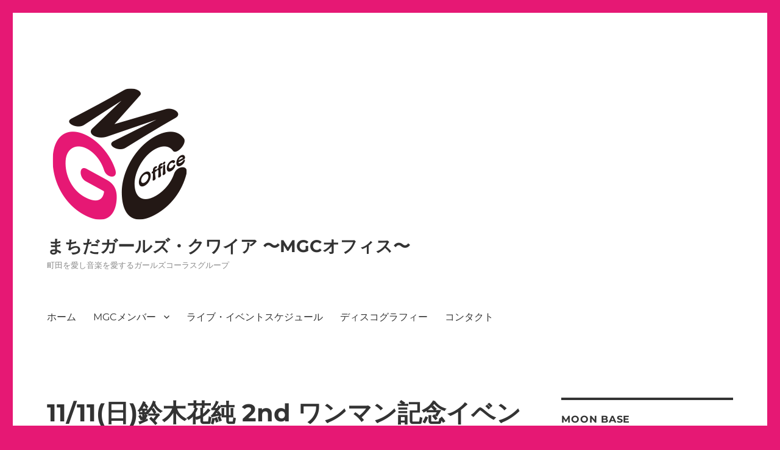

--- FILE ---
content_type: text/html; charset=UTF-8
request_url: https://mgc-office.jp/events/1111%E6%97%A5%E9%88%B4%E6%9C%A8%E8%8A%B1%E7%B4%94-2nd-%E3%83%AF%E3%83%B3%E3%83%9E%E3%83%B3%E8%A8%98%E5%BF%B5%E3%82%A4%E3%83%99%E3%83%B3%E3%83%88-%E3%80%90%E8%89%AF%E3%81%91%E3%82%8C%E3%81%B0/
body_size: 100062
content:
<!DOCTYPE html>
<html lang="ja" class="no-js">
<head>
	<meta charset="UTF-8">
	<meta name="viewport" content="width=device-width, initial-scale=1">
	<link rel="profile" href="https://gmpg.org/xfn/11">
		<script>(function(html){html.className = html.className.replace(/\bno-js\b/,'js')})(document.documentElement);</script>
<title>11/11(日)鈴木花純 2nd ワンマン記念イベント 【良ければ一緒に】 &#8211; まちだガールズ・クワイア  〜MGCオフィス〜</title>
<meta name='robots' content='max-image-preview:large' />
<link rel="alternate" type="application/rss+xml" title="まちだガールズ・クワイア  〜MGCオフィス〜 &raquo; フィード" href="https://mgc-office.jp/feed/" />
<link rel="alternate" type="application/rss+xml" title="まちだガールズ・クワイア  〜MGCオフィス〜 &raquo; コメントフィード" href="https://mgc-office.jp/comments/feed/" />
<script>
window._wpemojiSettings = {"baseUrl":"https:\/\/s.w.org\/images\/core\/emoji\/15.0.3\/72x72\/","ext":".png","svgUrl":"https:\/\/s.w.org\/images\/core\/emoji\/15.0.3\/svg\/","svgExt":".svg","source":{"concatemoji":"https:\/\/mgc-office.jp\/wp-includes\/js\/wp-emoji-release.min.js?ver=7862c014c3fa960ec2ba5a3271cade5d"}};
/*! This file is auto-generated */
!function(i,n){var o,s,e;function c(e){try{var t={supportTests:e,timestamp:(new Date).valueOf()};sessionStorage.setItem(o,JSON.stringify(t))}catch(e){}}function p(e,t,n){e.clearRect(0,0,e.canvas.width,e.canvas.height),e.fillText(t,0,0);var t=new Uint32Array(e.getImageData(0,0,e.canvas.width,e.canvas.height).data),r=(e.clearRect(0,0,e.canvas.width,e.canvas.height),e.fillText(n,0,0),new Uint32Array(e.getImageData(0,0,e.canvas.width,e.canvas.height).data));return t.every(function(e,t){return e===r[t]})}function u(e,t,n){switch(t){case"flag":return n(e,"\ud83c\udff3\ufe0f\u200d\u26a7\ufe0f","\ud83c\udff3\ufe0f\u200b\u26a7\ufe0f")?!1:!n(e,"\ud83c\uddfa\ud83c\uddf3","\ud83c\uddfa\u200b\ud83c\uddf3")&&!n(e,"\ud83c\udff4\udb40\udc67\udb40\udc62\udb40\udc65\udb40\udc6e\udb40\udc67\udb40\udc7f","\ud83c\udff4\u200b\udb40\udc67\u200b\udb40\udc62\u200b\udb40\udc65\u200b\udb40\udc6e\u200b\udb40\udc67\u200b\udb40\udc7f");case"emoji":return!n(e,"\ud83d\udc26\u200d\u2b1b","\ud83d\udc26\u200b\u2b1b")}return!1}function f(e,t,n){var r="undefined"!=typeof WorkerGlobalScope&&self instanceof WorkerGlobalScope?new OffscreenCanvas(300,150):i.createElement("canvas"),a=r.getContext("2d",{willReadFrequently:!0}),o=(a.textBaseline="top",a.font="600 32px Arial",{});return e.forEach(function(e){o[e]=t(a,e,n)}),o}function t(e){var t=i.createElement("script");t.src=e,t.defer=!0,i.head.appendChild(t)}"undefined"!=typeof Promise&&(o="wpEmojiSettingsSupports",s=["flag","emoji"],n.supports={everything:!0,everythingExceptFlag:!0},e=new Promise(function(e){i.addEventListener("DOMContentLoaded",e,{once:!0})}),new Promise(function(t){var n=function(){try{var e=JSON.parse(sessionStorage.getItem(o));if("object"==typeof e&&"number"==typeof e.timestamp&&(new Date).valueOf()<e.timestamp+604800&&"object"==typeof e.supportTests)return e.supportTests}catch(e){}return null}();if(!n){if("undefined"!=typeof Worker&&"undefined"!=typeof OffscreenCanvas&&"undefined"!=typeof URL&&URL.createObjectURL&&"undefined"!=typeof Blob)try{var e="postMessage("+f.toString()+"("+[JSON.stringify(s),u.toString(),p.toString()].join(",")+"));",r=new Blob([e],{type:"text/javascript"}),a=new Worker(URL.createObjectURL(r),{name:"wpTestEmojiSupports"});return void(a.onmessage=function(e){c(n=e.data),a.terminate(),t(n)})}catch(e){}c(n=f(s,u,p))}t(n)}).then(function(e){for(var t in e)n.supports[t]=e[t],n.supports.everything=n.supports.everything&&n.supports[t],"flag"!==t&&(n.supports.everythingExceptFlag=n.supports.everythingExceptFlag&&n.supports[t]);n.supports.everythingExceptFlag=n.supports.everythingExceptFlag&&!n.supports.flag,n.DOMReady=!1,n.readyCallback=function(){n.DOMReady=!0}}).then(function(){return e}).then(function(){var e;n.supports.everything||(n.readyCallback(),(e=n.source||{}).concatemoji?t(e.concatemoji):e.wpemoji&&e.twemoji&&(t(e.twemoji),t(e.wpemoji)))}))}((window,document),window._wpemojiSettings);
</script>
<style id='wp-emoji-styles-inline-css'>

	img.wp-smiley, img.emoji {
		display: inline !important;
		border: none !important;
		box-shadow: none !important;
		height: 1em !important;
		width: 1em !important;
		margin: 0 0.07em !important;
		vertical-align: -0.1em !important;
		background: none !important;
		padding: 0 !important;
	}
</style>
<link rel='stylesheet' id='wp-block-library-css' href='https://mgc-office.jp/wp-includes/css/dist/block-library/style.min.css?ver=7862c014c3fa960ec2ba5a3271cade5d' media='all' />
<style id='wp-block-library-theme-inline-css'>
.wp-block-audio figcaption{color:#555;font-size:13px;text-align:center}.is-dark-theme .wp-block-audio figcaption{color:#ffffffa6}.wp-block-audio{margin:0 0 1em}.wp-block-code{border:1px solid #ccc;border-radius:4px;font-family:Menlo,Consolas,monaco,monospace;padding:.8em 1em}.wp-block-embed figcaption{color:#555;font-size:13px;text-align:center}.is-dark-theme .wp-block-embed figcaption{color:#ffffffa6}.wp-block-embed{margin:0 0 1em}.blocks-gallery-caption{color:#555;font-size:13px;text-align:center}.is-dark-theme .blocks-gallery-caption{color:#ffffffa6}.wp-block-image figcaption{color:#555;font-size:13px;text-align:center}.is-dark-theme .wp-block-image figcaption{color:#ffffffa6}.wp-block-image{margin:0 0 1em}.wp-block-pullquote{border-bottom:4px solid;border-top:4px solid;color:currentColor;margin-bottom:1.75em}.wp-block-pullquote cite,.wp-block-pullquote footer,.wp-block-pullquote__citation{color:currentColor;font-size:.8125em;font-style:normal;text-transform:uppercase}.wp-block-quote{border-left:.25em solid;margin:0 0 1.75em;padding-left:1em}.wp-block-quote cite,.wp-block-quote footer{color:currentColor;font-size:.8125em;font-style:normal;position:relative}.wp-block-quote.has-text-align-right{border-left:none;border-right:.25em solid;padding-left:0;padding-right:1em}.wp-block-quote.has-text-align-center{border:none;padding-left:0}.wp-block-quote.is-large,.wp-block-quote.is-style-large,.wp-block-quote.is-style-plain{border:none}.wp-block-search .wp-block-search__label{font-weight:700}.wp-block-search__button{border:1px solid #ccc;padding:.375em .625em}:where(.wp-block-group.has-background){padding:1.25em 2.375em}.wp-block-separator.has-css-opacity{opacity:.4}.wp-block-separator{border:none;border-bottom:2px solid;margin-left:auto;margin-right:auto}.wp-block-separator.has-alpha-channel-opacity{opacity:1}.wp-block-separator:not(.is-style-wide):not(.is-style-dots){width:100px}.wp-block-separator.has-background:not(.is-style-dots){border-bottom:none;height:1px}.wp-block-separator.has-background:not(.is-style-wide):not(.is-style-dots){height:2px}.wp-block-table{margin:0 0 1em}.wp-block-table td,.wp-block-table th{word-break:normal}.wp-block-table figcaption{color:#555;font-size:13px;text-align:center}.is-dark-theme .wp-block-table figcaption{color:#ffffffa6}.wp-block-video figcaption{color:#555;font-size:13px;text-align:center}.is-dark-theme .wp-block-video figcaption{color:#ffffffa6}.wp-block-video{margin:0 0 1em}.wp-block-template-part.has-background{margin-bottom:0;margin-top:0;padding:1.25em 2.375em}
</style>
<style id='classic-theme-styles-inline-css'>
/*! This file is auto-generated */
.wp-block-button__link{color:#fff;background-color:#32373c;border-radius:9999px;box-shadow:none;text-decoration:none;padding:calc(.667em + 2px) calc(1.333em + 2px);font-size:1.125em}.wp-block-file__button{background:#32373c;color:#fff;text-decoration:none}
</style>
<style id='global-styles-inline-css'>
body{--wp--preset--color--black: #000000;--wp--preset--color--cyan-bluish-gray: #abb8c3;--wp--preset--color--white: #fff;--wp--preset--color--pale-pink: #f78da7;--wp--preset--color--vivid-red: #cf2e2e;--wp--preset--color--luminous-vivid-orange: #ff6900;--wp--preset--color--luminous-vivid-amber: #fcb900;--wp--preset--color--light-green-cyan: #7bdcb5;--wp--preset--color--vivid-green-cyan: #00d084;--wp--preset--color--pale-cyan-blue: #8ed1fc;--wp--preset--color--vivid-cyan-blue: #0693e3;--wp--preset--color--vivid-purple: #9b51e0;--wp--preset--color--dark-gray: #1a1a1a;--wp--preset--color--medium-gray: #686868;--wp--preset--color--light-gray: #e5e5e5;--wp--preset--color--blue-gray: #4d545c;--wp--preset--color--bright-blue: #007acc;--wp--preset--color--light-blue: #9adffd;--wp--preset--color--dark-brown: #402b30;--wp--preset--color--medium-brown: #774e24;--wp--preset--color--dark-red: #640c1f;--wp--preset--color--bright-red: #ff675f;--wp--preset--color--yellow: #ffef8e;--wp--preset--gradient--vivid-cyan-blue-to-vivid-purple: linear-gradient(135deg,rgba(6,147,227,1) 0%,rgb(155,81,224) 100%);--wp--preset--gradient--light-green-cyan-to-vivid-green-cyan: linear-gradient(135deg,rgb(122,220,180) 0%,rgb(0,208,130) 100%);--wp--preset--gradient--luminous-vivid-amber-to-luminous-vivid-orange: linear-gradient(135deg,rgba(252,185,0,1) 0%,rgba(255,105,0,1) 100%);--wp--preset--gradient--luminous-vivid-orange-to-vivid-red: linear-gradient(135deg,rgba(255,105,0,1) 0%,rgb(207,46,46) 100%);--wp--preset--gradient--very-light-gray-to-cyan-bluish-gray: linear-gradient(135deg,rgb(238,238,238) 0%,rgb(169,184,195) 100%);--wp--preset--gradient--cool-to-warm-spectrum: linear-gradient(135deg,rgb(74,234,220) 0%,rgb(151,120,209) 20%,rgb(207,42,186) 40%,rgb(238,44,130) 60%,rgb(251,105,98) 80%,rgb(254,248,76) 100%);--wp--preset--gradient--blush-light-purple: linear-gradient(135deg,rgb(255,206,236) 0%,rgb(152,150,240) 100%);--wp--preset--gradient--blush-bordeaux: linear-gradient(135deg,rgb(254,205,165) 0%,rgb(254,45,45) 50%,rgb(107,0,62) 100%);--wp--preset--gradient--luminous-dusk: linear-gradient(135deg,rgb(255,203,112) 0%,rgb(199,81,192) 50%,rgb(65,88,208) 100%);--wp--preset--gradient--pale-ocean: linear-gradient(135deg,rgb(255,245,203) 0%,rgb(182,227,212) 50%,rgb(51,167,181) 100%);--wp--preset--gradient--electric-grass: linear-gradient(135deg,rgb(202,248,128) 0%,rgb(113,206,126) 100%);--wp--preset--gradient--midnight: linear-gradient(135deg,rgb(2,3,129) 0%,rgb(40,116,252) 100%);--wp--preset--font-size--small: 13px;--wp--preset--font-size--medium: 20px;--wp--preset--font-size--large: 36px;--wp--preset--font-size--x-large: 42px;--wp--preset--spacing--20: 0.44rem;--wp--preset--spacing--30: 0.67rem;--wp--preset--spacing--40: 1rem;--wp--preset--spacing--50: 1.5rem;--wp--preset--spacing--60: 2.25rem;--wp--preset--spacing--70: 3.38rem;--wp--preset--spacing--80: 5.06rem;--wp--preset--shadow--natural: 6px 6px 9px rgba(0, 0, 0, 0.2);--wp--preset--shadow--deep: 12px 12px 50px rgba(0, 0, 0, 0.4);--wp--preset--shadow--sharp: 6px 6px 0px rgba(0, 0, 0, 0.2);--wp--preset--shadow--outlined: 6px 6px 0px -3px rgba(255, 255, 255, 1), 6px 6px rgba(0, 0, 0, 1);--wp--preset--shadow--crisp: 6px 6px 0px rgba(0, 0, 0, 1);}:where(.is-layout-flex){gap: 0.5em;}:where(.is-layout-grid){gap: 0.5em;}body .is-layout-flex{display: flex;}body .is-layout-flex{flex-wrap: wrap;align-items: center;}body .is-layout-flex > *{margin: 0;}body .is-layout-grid{display: grid;}body .is-layout-grid > *{margin: 0;}:where(.wp-block-columns.is-layout-flex){gap: 2em;}:where(.wp-block-columns.is-layout-grid){gap: 2em;}:where(.wp-block-post-template.is-layout-flex){gap: 1.25em;}:where(.wp-block-post-template.is-layout-grid){gap: 1.25em;}.has-black-color{color: var(--wp--preset--color--black) !important;}.has-cyan-bluish-gray-color{color: var(--wp--preset--color--cyan-bluish-gray) !important;}.has-white-color{color: var(--wp--preset--color--white) !important;}.has-pale-pink-color{color: var(--wp--preset--color--pale-pink) !important;}.has-vivid-red-color{color: var(--wp--preset--color--vivid-red) !important;}.has-luminous-vivid-orange-color{color: var(--wp--preset--color--luminous-vivid-orange) !important;}.has-luminous-vivid-amber-color{color: var(--wp--preset--color--luminous-vivid-amber) !important;}.has-light-green-cyan-color{color: var(--wp--preset--color--light-green-cyan) !important;}.has-vivid-green-cyan-color{color: var(--wp--preset--color--vivid-green-cyan) !important;}.has-pale-cyan-blue-color{color: var(--wp--preset--color--pale-cyan-blue) !important;}.has-vivid-cyan-blue-color{color: var(--wp--preset--color--vivid-cyan-blue) !important;}.has-vivid-purple-color{color: var(--wp--preset--color--vivid-purple) !important;}.has-black-background-color{background-color: var(--wp--preset--color--black) !important;}.has-cyan-bluish-gray-background-color{background-color: var(--wp--preset--color--cyan-bluish-gray) !important;}.has-white-background-color{background-color: var(--wp--preset--color--white) !important;}.has-pale-pink-background-color{background-color: var(--wp--preset--color--pale-pink) !important;}.has-vivid-red-background-color{background-color: var(--wp--preset--color--vivid-red) !important;}.has-luminous-vivid-orange-background-color{background-color: var(--wp--preset--color--luminous-vivid-orange) !important;}.has-luminous-vivid-amber-background-color{background-color: var(--wp--preset--color--luminous-vivid-amber) !important;}.has-light-green-cyan-background-color{background-color: var(--wp--preset--color--light-green-cyan) !important;}.has-vivid-green-cyan-background-color{background-color: var(--wp--preset--color--vivid-green-cyan) !important;}.has-pale-cyan-blue-background-color{background-color: var(--wp--preset--color--pale-cyan-blue) !important;}.has-vivid-cyan-blue-background-color{background-color: var(--wp--preset--color--vivid-cyan-blue) !important;}.has-vivid-purple-background-color{background-color: var(--wp--preset--color--vivid-purple) !important;}.has-black-border-color{border-color: var(--wp--preset--color--black) !important;}.has-cyan-bluish-gray-border-color{border-color: var(--wp--preset--color--cyan-bluish-gray) !important;}.has-white-border-color{border-color: var(--wp--preset--color--white) !important;}.has-pale-pink-border-color{border-color: var(--wp--preset--color--pale-pink) !important;}.has-vivid-red-border-color{border-color: var(--wp--preset--color--vivid-red) !important;}.has-luminous-vivid-orange-border-color{border-color: var(--wp--preset--color--luminous-vivid-orange) !important;}.has-luminous-vivid-amber-border-color{border-color: var(--wp--preset--color--luminous-vivid-amber) !important;}.has-light-green-cyan-border-color{border-color: var(--wp--preset--color--light-green-cyan) !important;}.has-vivid-green-cyan-border-color{border-color: var(--wp--preset--color--vivid-green-cyan) !important;}.has-pale-cyan-blue-border-color{border-color: var(--wp--preset--color--pale-cyan-blue) !important;}.has-vivid-cyan-blue-border-color{border-color: var(--wp--preset--color--vivid-cyan-blue) !important;}.has-vivid-purple-border-color{border-color: var(--wp--preset--color--vivid-purple) !important;}.has-vivid-cyan-blue-to-vivid-purple-gradient-background{background: var(--wp--preset--gradient--vivid-cyan-blue-to-vivid-purple) !important;}.has-light-green-cyan-to-vivid-green-cyan-gradient-background{background: var(--wp--preset--gradient--light-green-cyan-to-vivid-green-cyan) !important;}.has-luminous-vivid-amber-to-luminous-vivid-orange-gradient-background{background: var(--wp--preset--gradient--luminous-vivid-amber-to-luminous-vivid-orange) !important;}.has-luminous-vivid-orange-to-vivid-red-gradient-background{background: var(--wp--preset--gradient--luminous-vivid-orange-to-vivid-red) !important;}.has-very-light-gray-to-cyan-bluish-gray-gradient-background{background: var(--wp--preset--gradient--very-light-gray-to-cyan-bluish-gray) !important;}.has-cool-to-warm-spectrum-gradient-background{background: var(--wp--preset--gradient--cool-to-warm-spectrum) !important;}.has-blush-light-purple-gradient-background{background: var(--wp--preset--gradient--blush-light-purple) !important;}.has-blush-bordeaux-gradient-background{background: var(--wp--preset--gradient--blush-bordeaux) !important;}.has-luminous-dusk-gradient-background{background: var(--wp--preset--gradient--luminous-dusk) !important;}.has-pale-ocean-gradient-background{background: var(--wp--preset--gradient--pale-ocean) !important;}.has-electric-grass-gradient-background{background: var(--wp--preset--gradient--electric-grass) !important;}.has-midnight-gradient-background{background: var(--wp--preset--gradient--midnight) !important;}.has-small-font-size{font-size: var(--wp--preset--font-size--small) !important;}.has-medium-font-size{font-size: var(--wp--preset--font-size--medium) !important;}.has-large-font-size{font-size: var(--wp--preset--font-size--large) !important;}.has-x-large-font-size{font-size: var(--wp--preset--font-size--x-large) !important;}
.wp-block-navigation a:where(:not(.wp-element-button)){color: inherit;}
:where(.wp-block-post-template.is-layout-flex){gap: 1.25em;}:where(.wp-block-post-template.is-layout-grid){gap: 1.25em;}
:where(.wp-block-columns.is-layout-flex){gap: 2em;}:where(.wp-block-columns.is-layout-grid){gap: 2em;}
.wp-block-pullquote{font-size: 1.5em;line-height: 1.6;}
</style>
<link rel='stylesheet' id='contact-form-7-css' href='https://mgc-office.jp/wp-content/plugins/contact-form-7/includes/css/styles.css?ver=5.9.8' media='all' />
<link rel='stylesheet' id='events-manager-css' href='https://mgc-office.jp/wp-content/plugins/events-manager/includes/css/events-manager.min.css?ver=7.2.3.1' media='all' />
<style id='events-manager-inline-css'>
body .em { --font-family : inherit; --font-weight : inherit; --font-size : 1em; --line-height : inherit; }
</style>
<link rel='stylesheet' id='ytsl-textdomain-css' href='https://mgc-office.jp/wp-content/plugins/youtube-speedload/style.css?ver=7862c014c3fa960ec2ba5a3271cade5d' media='all' />
<link rel='stylesheet' id='parent-style-css' href='https://mgc-office.jp/wp-content/themes/twentysixteen/style.css?ver=7862c014c3fa960ec2ba5a3271cade5d' media='all' />
<link rel='stylesheet' id='child-style-css' href='https://mgc-office.jp/wp-content/themes/twentysixteen_mgc/style.css?ver=7862c014c3fa960ec2ba5a3271cade5d' media='all' />
<link rel='stylesheet' id='twentysixteen-fonts-css' href='https://mgc-office.jp/wp-content/themes/twentysixteen/fonts/merriweather-plus-montserrat-plus-inconsolata.css?ver=20230328' media='all' />
<link rel='stylesheet' id='genericons-css' href='https://mgc-office.jp/wp-content/themes/twentysixteen/genericons/genericons.css?ver=20201208' media='all' />
<link rel='stylesheet' id='twentysixteen-style-css' href='https://mgc-office.jp/wp-content/themes/twentysixteen_mgc/style.css?ver=20240402' media='all' />
<style id='twentysixteen-style-inline-css'>

		/* Custom Link Color */
		.menu-toggle:hover,
		.menu-toggle:focus,
		a,
		.main-navigation a:hover,
		.main-navigation a:focus,
		.dropdown-toggle:hover,
		.dropdown-toggle:focus,
		.social-navigation a:hover:before,
		.social-navigation a:focus:before,
		.post-navigation a:hover .post-title,
		.post-navigation a:focus .post-title,
		.tagcloud a:hover,
		.tagcloud a:focus,
		.site-branding .site-title a:hover,
		.site-branding .site-title a:focus,
		.entry-title a:hover,
		.entry-title a:focus,
		.entry-footer a:hover,
		.entry-footer a:focus,
		.comment-metadata a:hover,
		.comment-metadata a:focus,
		.pingback .comment-edit-link:hover,
		.pingback .comment-edit-link:focus,
		.comment-reply-link,
		.comment-reply-link:hover,
		.comment-reply-link:focus,
		.required,
		.site-info a:hover,
		.site-info a:focus {
			color: #e61874;
		}

		mark,
		ins,
		button:hover,
		button:focus,
		input[type="button"]:hover,
		input[type="button"]:focus,
		input[type="reset"]:hover,
		input[type="reset"]:focus,
		input[type="submit"]:hover,
		input[type="submit"]:focus,
		.pagination .prev:hover,
		.pagination .prev:focus,
		.pagination .next:hover,
		.pagination .next:focus,
		.widget_calendar tbody a,
		.page-links a:hover,
		.page-links a:focus {
			background-color: #e61874;
		}

		input[type="date"]:focus,
		input[type="time"]:focus,
		input[type="datetime-local"]:focus,
		input[type="week"]:focus,
		input[type="month"]:focus,
		input[type="text"]:focus,
		input[type="email"]:focus,
		input[type="url"]:focus,
		input[type="password"]:focus,
		input[type="search"]:focus,
		input[type="tel"]:focus,
		input[type="number"]:focus,
		textarea:focus,
		.tagcloud a:hover,
		.tagcloud a:focus,
		.menu-toggle:hover,
		.menu-toggle:focus {
			border-color: #e61874;
		}

		@media screen and (min-width: 56.875em) {
			.main-navigation li:hover > a,
			.main-navigation li.focus > a {
				color: #e61874;
			}
		}
	

		/* Custom Main Text Color */
		body,
		blockquote cite,
		blockquote small,
		.main-navigation a,
		.menu-toggle,
		.dropdown-toggle,
		.social-navigation a,
		.post-navigation a,
		.pagination a:hover,
		.pagination a:focus,
		.widget-title a,
		.site-branding .site-title a,
		.entry-title a,
		.page-links > .page-links-title,
		.comment-author,
		.comment-reply-title small a:hover,
		.comment-reply-title small a:focus {
			color: #333333
		}

		blockquote,
		.menu-toggle.toggled-on,
		.menu-toggle.toggled-on:hover,
		.menu-toggle.toggled-on:focus,
		.post-navigation,
		.post-navigation div + div,
		.pagination,
		.widget,
		.page-header,
		.page-links a,
		.comments-title,
		.comment-reply-title {
			border-color: #333333;
		}

		button,
		button[disabled]:hover,
		button[disabled]:focus,
		input[type="button"],
		input[type="button"][disabled]:hover,
		input[type="button"][disabled]:focus,
		input[type="reset"],
		input[type="reset"][disabled]:hover,
		input[type="reset"][disabled]:focus,
		input[type="submit"],
		input[type="submit"][disabled]:hover,
		input[type="submit"][disabled]:focus,
		.menu-toggle.toggled-on,
		.menu-toggle.toggled-on:hover,
		.menu-toggle.toggled-on:focus,
		.pagination:before,
		.pagination:after,
		.pagination .prev,
		.pagination .next,
		.page-links a {
			background-color: #333333;
		}

		/* Border Color */
		fieldset,
		pre,
		abbr,
		acronym,
		table,
		th,
		td,
		input[type="date"],
		input[type="time"],
		input[type="datetime-local"],
		input[type="week"],
		input[type="month"],
		input[type="text"],
		input[type="email"],
		input[type="url"],
		input[type="password"],
		input[type="search"],
		input[type="tel"],
		input[type="number"],
		textarea,
		.main-navigation li,
		.main-navigation .primary-menu,
		.menu-toggle,
		.dropdown-toggle:after,
		.social-navigation a,
		.image-navigation,
		.comment-navigation,
		.tagcloud a,
		.entry-content,
		.entry-summary,
		.page-links a,
		.page-links > span,
		.comment-list article,
		.comment-list .pingback,
		.comment-list .trackback,
		.comment-reply-link,
		.no-comments,
		.widecolumn .mu_register .mu_alert {
			border-color: #333333; /* Fallback for IE7 and IE8 */
			border-color: rgba( 51, 51, 51, 0.2);
		}

		hr,
		code {
			background-color: #333333; /* Fallback for IE7 and IE8 */
			background-color: rgba( 51, 51, 51, 0.2);
		}

		@media screen and (min-width: 56.875em) {
			.main-navigation ul ul,
			.main-navigation ul ul li {
				border-color: rgba( 51, 51, 51, 0.2);
			}

			.main-navigation ul ul:before {
				border-top-color: rgba( 51, 51, 51, 0.2);
				border-bottom-color: rgba( 51, 51, 51, 0.2);
			}
		}
	

		/* Custom Secondary Text Color */

		/**
		 * IE8 and earlier will drop any block with CSS3 selectors.
		 * Do not combine these styles with the next block.
		 */
		body:not(.search-results) .entry-summary {
			color: #888888;
		}

		blockquote,
		.post-password-form label,
		a:hover,
		a:focus,
		a:active,
		.post-navigation .meta-nav,
		.image-navigation,
		.comment-navigation,
		.widget_recent_entries .post-date,
		.widget_rss .rss-date,
		.widget_rss cite,
		.site-description,
		.author-bio,
		.entry-footer,
		.entry-footer a,
		.sticky-post,
		.taxonomy-description,
		.entry-caption,
		.comment-metadata,
		.pingback .edit-link,
		.comment-metadata a,
		.pingback .comment-edit-link,
		.comment-form label,
		.comment-notes,
		.comment-awaiting-moderation,
		.logged-in-as,
		.form-allowed-tags,
		.site-info,
		.site-info a,
		.wp-caption .wp-caption-text,
		.gallery-caption,
		.widecolumn label,
		.widecolumn .mu_register label {
			color: #888888;
		}

		.widget_calendar tbody a:hover,
		.widget_calendar tbody a:focus {
			background-color: #888888;
		}
	
</style>
<link rel='stylesheet' id='twentysixteen-block-style-css' href='https://mgc-office.jp/wp-content/themes/twentysixteen/css/blocks.css?ver=20240117' media='all' />
<!--[if lt IE 10]>
<link rel='stylesheet' id='twentysixteen-ie-css' href='https://mgc-office.jp/wp-content/themes/twentysixteen/css/ie.css?ver=20170530' media='all' />
<![endif]-->
<!--[if lt IE 9]>
<link rel='stylesheet' id='twentysixteen-ie8-css' href='https://mgc-office.jp/wp-content/themes/twentysixteen/css/ie8.css?ver=20170530' media='all' />
<![endif]-->
<!--[if lt IE 8]>
<link rel='stylesheet' id='twentysixteen-ie7-css' href='https://mgc-office.jp/wp-content/themes/twentysixteen/css/ie7.css?ver=20170530' media='all' />
<![endif]-->
<!--n2css--><!--n2js--><script src="https://mgc-office.jp/wp-includes/js/jquery/jquery.min.js?ver=3.7.1" id="jquery-core-js"></script>
<script src="https://mgc-office.jp/wp-includes/js/jquery/jquery-migrate.min.js?ver=3.4.1" id="jquery-migrate-js"></script>
<script src="https://mgc-office.jp/wp-includes/js/jquery/ui/core.min.js?ver=1.13.2" id="jquery-ui-core-js"></script>
<script src="https://mgc-office.jp/wp-includes/js/jquery/ui/mouse.min.js?ver=1.13.2" id="jquery-ui-mouse-js"></script>
<script src="https://mgc-office.jp/wp-includes/js/jquery/ui/sortable.min.js?ver=1.13.2" id="jquery-ui-sortable-js"></script>
<script src="https://mgc-office.jp/wp-includes/js/jquery/ui/datepicker.min.js?ver=1.13.2" id="jquery-ui-datepicker-js"></script>
<script id="jquery-ui-datepicker-js-after">
jQuery(function(jQuery){jQuery.datepicker.setDefaults({"closeText":"\u9589\u3058\u308b","currentText":"\u4eca\u65e5","monthNames":["1\u6708","2\u6708","3\u6708","4\u6708","5\u6708","6\u6708","7\u6708","8\u6708","9\u6708","10\u6708","11\u6708","12\u6708"],"monthNamesShort":["1\u6708","2\u6708","3\u6708","4\u6708","5\u6708","6\u6708","7\u6708","8\u6708","9\u6708","10\u6708","11\u6708","12\u6708"],"nextText":"\u6b21","prevText":"\u524d","dayNames":["\u65e5\u66dc\u65e5","\u6708\u66dc\u65e5","\u706b\u66dc\u65e5","\u6c34\u66dc\u65e5","\u6728\u66dc\u65e5","\u91d1\u66dc\u65e5","\u571f\u66dc\u65e5"],"dayNamesShort":["\u65e5","\u6708","\u706b","\u6c34","\u6728","\u91d1","\u571f"],"dayNamesMin":["\u65e5","\u6708","\u706b","\u6c34","\u6728","\u91d1","\u571f"],"dateFormat":"yy\u5e74mm\u6708d\u65e5","firstDay":1,"isRTL":false});});
</script>
<script src="https://mgc-office.jp/wp-includes/js/jquery/ui/resizable.min.js?ver=1.13.2" id="jquery-ui-resizable-js"></script>
<script src="https://mgc-office.jp/wp-includes/js/jquery/ui/draggable.min.js?ver=1.13.2" id="jquery-ui-draggable-js"></script>
<script src="https://mgc-office.jp/wp-includes/js/jquery/ui/controlgroup.min.js?ver=1.13.2" id="jquery-ui-controlgroup-js"></script>
<script src="https://mgc-office.jp/wp-includes/js/jquery/ui/checkboxradio.min.js?ver=1.13.2" id="jquery-ui-checkboxradio-js"></script>
<script src="https://mgc-office.jp/wp-includes/js/jquery/ui/button.min.js?ver=1.13.2" id="jquery-ui-button-js"></script>
<script src="https://mgc-office.jp/wp-includes/js/jquery/ui/dialog.min.js?ver=1.13.2" id="jquery-ui-dialog-js"></script>
<script id="events-manager-js-extra">
var EM = {"ajaxurl":"https:\/\/mgc-office.jp\/wp-admin\/admin-ajax.php","locationajaxurl":"https:\/\/mgc-office.jp\/wp-admin\/admin-ajax.php?action=locations_search","firstDay":"1","locale":"ja","dateFormat":"yy-mm-dd","ui_css":"https:\/\/mgc-office.jp\/wp-content\/plugins\/events-manager\/includes\/css\/jquery-ui\/build.min.css","show24hours":"1","is_ssl":"1","autocomplete_limit":"10","calendar":{"breakpoints":{"small":560,"medium":908,"large":false},"month_format":"M Y"},"phone":"","datepicker":{"format":"Y\/m\/d","locale":"ja"},"search":{"breakpoints":{"small":650,"medium":850,"full":false}},"url":"https:\/\/mgc-office.jp\/wp-content\/plugins\/events-manager","assets":{"input.em-uploader":{"js":{"em-uploader":{"url":"https:\/\/mgc-office.jp\/wp-content\/plugins\/events-manager\/includes\/js\/em-uploader.js?v=7.2.3.1","event":"em_uploader_ready"}}},".em-event-editor":{"js":{"event-editor":{"url":"https:\/\/mgc-office.jp\/wp-content\/plugins\/events-manager\/includes\/js\/events-manager-event-editor.js?v=7.2.3.1","event":"em_event_editor_ready"}},"css":{"event-editor":"https:\/\/mgc-office.jp\/wp-content\/plugins\/events-manager\/includes\/css\/events-manager-event-editor.min.css?v=7.2.3.1"}},".em-recurrence-sets, .em-timezone":{"js":{"luxon":{"url":"luxon\/luxon.js?v=7.2.3.1","event":"em_luxon_ready"}}},".em-booking-form, #em-booking-form, .em-booking-recurring, .em-event-booking-form":{"js":{"em-bookings":{"url":"https:\/\/mgc-office.jp\/wp-content\/plugins\/events-manager\/includes\/js\/bookingsform.js?v=7.2.3.1","event":"em_booking_form_js_loaded"}}},"#em-opt-archetypes":{"js":{"archetypes":"https:\/\/mgc-office.jp\/wp-content\/plugins\/events-manager\/includes\/js\/admin-archetype-editor.js?v=7.2.3.1","archetypes_ms":"https:\/\/mgc-office.jp\/wp-content\/plugins\/events-manager\/includes\/js\/admin-archetypes.js?v=7.2.3.1","qs":"qs\/qs.js?v=7.2.3.1"}}},"cached":"1","google_maps_api":"AIzaSyBpaAl9YC5WuHuUjkNBAWLvb8WHbhL46rg","txt_search":"\u691c\u7d22","txt_searching":"\u691c\u7d22\u4e2d...","txt_loading":"\u8aad\u307f\u8fbc\u307f\u4e2d\u2026"};
</script>
<script src="https://mgc-office.jp/wp-content/plugins/events-manager/includes/js/events-manager.js?ver=7.2.3.1" id="events-manager-js"></script>
<script src="https://mgc-office.jp/wp-content/plugins/events-manager/includes/external/flatpickr/l10n/ja.js?ver=7.2.3.1" id="em-flatpickr-localization-js"></script>
<!--[if lt IE 9]>
<script src="https://mgc-office.jp/wp-content/themes/twentysixteen/js/html5.js?ver=3.7.3" id="twentysixteen-html5-js"></script>
<![endif]-->
<script id="twentysixteen-script-js-extra">
var screenReaderText = {"expand":"\u30b5\u30d6\u30e1\u30cb\u30e5\u30fc\u3092\u5c55\u958b","collapse":"\u30b5\u30d6\u30e1\u30cb\u30e5\u30fc\u3092\u9589\u3058\u308b"};
</script>
<script src="https://mgc-office.jp/wp-content/themes/twentysixteen/js/functions.js?ver=20230629" id="twentysixteen-script-js" defer data-wp-strategy="defer"></script>
<link rel="https://api.w.org/" href="https://mgc-office.jp/wp-json/" /><link rel="canonical" href="https://mgc-office.jp/events/1111%e6%97%a5%e9%88%b4%e6%9c%a8%e8%8a%b1%e7%b4%94-2nd-%e3%83%af%e3%83%b3%e3%83%9e%e3%83%b3%e8%a8%98%e5%bf%b5%e3%82%a4%e3%83%99%e3%83%b3%e3%83%88-%e3%80%90%e8%89%af%e3%81%91%e3%82%8c%e3%81%b0/" />
<link rel="alternate" type="application/json+oembed" href="https://mgc-office.jp/wp-json/oembed/1.0/embed?url=https%3A%2F%2Fmgc-office.jp%2Fevents%2F1111%25e6%2597%25a5%25e9%2588%25b4%25e6%259c%25a8%25e8%258a%25b1%25e7%25b4%2594-2nd-%25e3%2583%25af%25e3%2583%25b3%25e3%2583%259e%25e3%2583%25b3%25e8%25a8%2598%25e5%25bf%25b5%25e3%2582%25a4%25e3%2583%2599%25e3%2583%25b3%25e3%2583%2588-%25e3%2580%2590%25e8%2589%25af%25e3%2581%2591%25e3%2582%258c%25e3%2581%25b0%2F" />
<link rel="alternate" type="text/xml+oembed" href="https://mgc-office.jp/wp-json/oembed/1.0/embed?url=https%3A%2F%2Fmgc-office.jp%2Fevents%2F1111%25e6%2597%25a5%25e9%2588%25b4%25e6%259c%25a8%25e8%258a%25b1%25e7%25b4%2594-2nd-%25e3%2583%25af%25e3%2583%25b3%25e3%2583%259e%25e3%2583%25b3%25e8%25a8%2598%25e5%25bf%25b5%25e3%2582%25a4%25e3%2583%2599%25e3%2583%25b3%25e3%2583%2588-%25e3%2580%2590%25e8%2589%25af%25e3%2581%2591%25e3%2582%258c%25e3%2581%25b0%2F&#038;format=xml" />
<style id="custom-background-css">
body.custom-background { background-color: #e61874; }
</style>
	<link rel="icon" href="/wp-content/uploads/2018/10/cropped-siteicon-32x32.png" sizes="32x32" />
<link rel="icon" href="/wp-content/uploads/2018/10/cropped-siteicon-192x192.png" sizes="192x192" />
<link rel="apple-touch-icon" href="/wp-content/uploads/2018/10/cropped-siteicon-180x180.png" />
<meta name="msapplication-TileImage" content="/wp-content/uploads/2018/10/cropped-siteicon-270x270.png" />
</head>

<body data-rsssl=1 class="event-template-default single single-event postid-1805 custom-background wp-custom-logo wp-embed-responsive group-blog">
<div id="page" class="site">
	<div class="site-inner">
		<a class="skip-link screen-reader-text" href="#content">
			コンテンツへスキップ		</a>

		<header id="masthead" class="site-header">
			<div class="site-header-main">
				<div class="site-branding">
					<a href="https://mgc-office.jp/" class="custom-logo-link" rel="home"><img width="240" height="240" src="/wp-content/uploads/2018/10/mgc_logo_240x240.png" class="custom-logo" alt="まちだガールズ・クワイア  〜MGCオフィス〜" decoding="async" fetchpriority="high" srcset="/wp-content/uploads/2018/10/mgc_logo_240x240.png 240w, /wp-content/uploads/2018/10/mgc_logo_240x240-150x150.png 150w" sizes="(max-width: 240px) 85vw, 240px" /></a>
											<p class="site-title"><a href="https://mgc-office.jp/" rel="home">まちだガールズ・クワイア  〜MGCオフィス〜</a></p>
												<p class="site-description">町田を愛し音楽を愛するガールズコーラスグループ</p>
									</div><!-- .site-branding -->

									<button id="menu-toggle" class="menu-toggle">メニュー</button>

					<div id="site-header-menu" class="site-header-menu">
													<nav id="site-navigation" class="main-navigation" aria-label="メインメニュー">
								<div class="menu-menu_mainnav-container"><ul id="menu-menu_mainnav" class="primary-menu"><li id="menu-item-1841" class="menu-item menu-item-type-custom menu-item-object-custom menu-item-1841"><a href="/">ホーム</a></li>
<li id="menu-item-1842" class="menu-item menu-item-type-custom menu-item-object-custom menu-item-has-children menu-item-1842"><a>MGCメンバー</a>
<ul class="sub-menu">
	<li id="menu-item-1843" class="menu-item menu-item-type-post_type menu-item-object-page menu-item-1843"><a href="https://mgc-office.jp/moeka/">もえか</a></li>
	<li id="menu-item-1844" class="menu-item menu-item-type-post_type menu-item-object-page menu-item-1844"><a href="https://mgc-office.jp/erica/">えりか</a></li>
	<li id="menu-item-1848" class="menu-item menu-item-type-post_type menu-item-object-page menu-item-1848"><a href="https://mgc-office.jp/honoka/">ほのか</a></li>
	<li id="menu-item-1849" class="menu-item menu-item-type-post_type menu-item-object-page menu-item-1849"><a href="https://mgc-office.jp/hiyori/">ひより</a></li>
	<li id="menu-item-1850" class="menu-item menu-item-type-post_type menu-item-object-page menu-item-1850"><a href="https://mgc-office.jp/nozomi/">のぞみ</a></li>
</ul>
</li>
<li id="menu-item-1851" class="menu-item menu-item-type-post_type menu-item-object-page menu-item-1851"><a href="https://mgc-office.jp/event/">ライブ・イベントスケジュール</a></li>
<li id="menu-item-1852" class="menu-item menu-item-type-post_type menu-item-object-page menu-item-1852"><a href="https://mgc-office.jp/discography/">ディスコグラフィー</a></li>
<li id="menu-item-1853" class="menu-item menu-item-type-post_type menu-item-object-page menu-item-1853"><a href="https://mgc-office.jp/contact/">コンタクト</a></li>
</ul></div>							</nav><!-- .main-navigation -->
						
											</div><!-- .site-header-menu -->
							</div><!-- .site-header-main -->

					</header><!-- .site-header -->

		<div id="content" class="site-content">

<div id="primary" class="content-area">
	<main id="main" class="site-main">
		
<article id="post-1805" class="post-1805 event type-event status-publish hentry event-categories-mac-live">
	<header class="entry-header">
		<h1 class="entry-title">11/11(日)鈴木花純 2nd ワンマン記念イベント 【良ければ一緒に】</h1>	</header><!-- .entry-header -->

	
	
	<div class="entry-content">
		<div class="em em-view-container" id="em-view-6" data-view="event">
	<div class="em-item em-item-single em-event em-event-single em-event-8 " id="em-event-6" data-view-id="6">
		<div style="float:right; margin:0px 0px 15px 15px;">			<div class="em em-location-map-container" style="position:relative; width:400px; height: 300px;">
				<div class='em-location-map' id='em-location-map-1665809740' style="width: 100%; height: 100%;" title="晴れたら空に豆まいて">
					<div class="em-loading-maps">
						<span>地図を読み込んでいます...</span>
						<svg xmlns="http://www.w3.org/2000/svg" xmlns:xlink="http://www.w3.org/1999/xlink" style="margin: auto; background: none; display: block; shape-rendering: auto;" width="200px" height="200px" viewBox="0 0 100 100" preserveAspectRatio="xMidYMid">
							<rect x="19.5" y="26" width="11" height="48" fill="#85a2b6">
								<animate attributeName="y" repeatCount="indefinite" dur="1s" calcMode="spline" keyTimes="0;0.5;1" values="2;26;26" keySplines="0 0.5 0.5 1;0 0.5 0.5 1" begin="-0.2s"></animate>
								<animate attributeName="height" repeatCount="indefinite" dur="1s" calcMode="spline" keyTimes="0;0.5;1" values="96;48;48" keySplines="0 0.5 0.5 1;0 0.5 0.5 1" begin="-0.2s"></animate>
							</rect>
							<rect x="44.5" y="26" width="11" height="48" fill="#bbcedd">
								<animate attributeName="y" repeatCount="indefinite" dur="1s" calcMode="spline" keyTimes="0;0.5;1" values="8;26;26" keySplines="0 0.5 0.5 1;0 0.5 0.5 1" begin="-0.1s"></animate>
								<animate attributeName="height" repeatCount="indefinite" dur="1s" calcMode="spline" keyTimes="0;0.5;1" values="84;48;48" keySplines="0 0.5 0.5 1;0 0.5 0.5 1" begin="-0.1s"></animate>
							</rect>
							<rect x="69.5" y="26" width="11" height="48" fill="#dce4eb">
								<animate attributeName="y" repeatCount="indefinite" dur="1s" calcMode="spline" keyTimes="0;0.5;1" values="8;26;26" keySplines="0 0.5 0.5 1;0 0.5 0.5 1"></animate>
								<animate attributeName="height" repeatCount="indefinite" dur="1s" calcMode="spline" keyTimes="0;0.5;1" values="84;48;48" keySplines="0 0.5 0.5 1;0 0.5 0.5 1"></animate>
							</rect>
						</svg>
					</div>
				</div>
			</div>
			<div class='em-location-map-info' id='em-location-map-info-1665809740' style="display:none; visibility:hidden;">
				<div class="em-map-balloon">
					<div class="em-map-balloon-content" ><br/>代官山町２０−２０ モンシェリー代官山B2 - 渋谷区<br/><a href="https://mgc-office.jp/locations/%e6%99%b4%e3%82%8c%e3%81%9f%e3%82%89%e7%a9%ba%e3%81%ab%e8%b1%86%e3%81%be%e3%81%84%e3%81%a6/">イベント</a></div>
				</div>
			</div>
			<div class='em-location-map-coords' id='em-location-map-coords-1665809740' style="display:none; visibility:hidden;">
				<span class="lat">35.648044</span>
				<span class="lng">139.70234600000003</span>
			</div>
			</div>
<p>
	<strong>日時</strong><br/>
	Date(s) - 2018年11月11日<br /><i>12:30 - 15:30</i>
</p>

<p>
	<strong>開催場所</strong><br/>
	<a href="https://mgc-office.jp/locations/%e6%99%b4%e3%82%8c%e3%81%9f%e3%82%89%e7%a9%ba%e3%81%ab%e8%b1%86%e3%81%be%e3%81%84%e3%81%a6/">晴れたら空に豆まいて</a>
</p>

<p>
	<strong>カテゴリー</strong>
		<ul class="event-categories">
					<li><a href="https://mgc-office.jp/events/categories/mac-live/">MGCライブ</a></li>
			</ul>
	
</p>
<br style="clear:both" />
<p>@代官山・晴れたら空に豆まいて<br />
開場： 12:00／開演： 12:30<br />
▪️出演<br />
キャンディランド教団<br />
LILY＆YU<br />
まちだガールズクワイア<br />
SUMMER ROCKET<br />
２＆<br />
LiLii Kaona<br />
櫻井里花<br />
鈴木花純(YAMA-KASU)<br />
▪️チケット<br />
前売券3,000円（1Drink別）<br />
当日券3,000円（2Drink別）</p>

	</div>
</div>
		</div><!-- .entry-content -->

	<footer class="entry-footer">
					</footer><!-- .entry-footer -->
</article><!-- #post-1805 -->

	</main><!-- .site-main -->

	
</div><!-- .content-area -->


	<aside id="secondary" class="sidebar widget-area">
		<section id="media_video-7" class="widget widget_media_video"><h2 class="widget-title">Moon base</h2><div style="width:100%;" class="wp-video"><!--[if lt IE 9]><script>document.createElement('video');</script><![endif]-->
<video class="wp-video-shortcode" id="video-1805-1" preload="metadata" controls="controls"><source type="video/youtube" src="https://www.youtube.com/watch?v=wV5liDRJG-8&#038;t=72s&#038;_=1" /><a href="https://www.youtube.com/watch?v=wV5liDRJG-8&#038;t=72s">https://www.youtube.com/watch?v=wV5liDRJG-8&#038;t=72s</a></video></div></section><section id="media_video-6" class="widget widget_media_video"><h2 class="widget-title">銀河ステーションMV</h2><div style="width:100%;" class="wp-video"><video class="wp-video-shortcode" id="video-1805-2" preload="metadata" controls="controls"><source type="video/youtube" src="https://youtu.be/MmOEinwh6bE?_=2" /><a href="https://youtu.be/MmOEinwh6bE">https://youtu.be/MmOEinwh6bE</a></video></div></section><section id="media_video-3" class="widget widget_media_video"><h2 class="widget-title">サマーレイン / Summer Rain</h2><div style="width:100%;" class="wp-video"><video class="wp-video-shortcode" id="video-1805-3" preload="metadata" controls="controls"><source type="video/youtube" src="https://youtu.be/BnNBR7a45Ww?_=3" /><a href="https://youtu.be/BnNBR7a45Ww">https://youtu.be/BnNBR7a45Ww</a></video></div></section><section id="media_video-4" class="widget widget_media_video"><h2 class="widget-title">はるかぜリップ / Harukaze Lip</h2><div style="width:100%;" class="wp-video"><video class="wp-video-shortcode" id="video-1805-4" preload="metadata" controls="controls"><source type="video/youtube" src="https://youtu.be/rPLGXYYcQzU?_=4" /><a href="https://youtu.be/rPLGXYYcQzU">https://youtu.be/rPLGXYYcQzU</a></video></div></section><section id="media_video-5" class="widget widget_media_video"><h2 class="widget-title">恋するポルカドットポルカ / Polka dot polka is fall in love</h2><div style="width:100%;" class="wp-video"><video class="wp-video-shortcode" id="video-1805-5" preload="metadata" controls="controls"><source type="video/youtube" src="https://youtu.be/3qUEMOytLt4?_=5" /><a href="https://youtu.be/3qUEMOytLt4">https://youtu.be/3qUEMOytLt4</a></video></div></section><section id="text-3" class="widget widget_text"><h2 class="widget-title">まちだガールズクワイアとは？</h2>			<div class="textwidget"><p>2015年結成の町田発ガールズコーラスグループ『Machida Girls′Choir（まちだガールズクワイア）』。同年解散したご当地アイドルグループ「ミラクルマーチ」と「リトルパレード」の元メンバーで再編成した地元の町田を愛し音楽を楽しむガールズコーラスグループ。アイドルの枠にとらわれず、その名が表すとおり、「コーラス」に重点をおくアイドルPOPと合唱を融合した皆で歌いたくなるオリジナル曲と三部編成のハーモニーが特徴♪　サウンドプロデュースは町田縁のアーティストでもある、石田ショーキチ（SPIRAL LIFE, SCUDERIA ELECTRO, MOTOR WORKS）、佐々木良（キンモクセイ）が手がけている。</p>
</div>
		</section><section id="em_calendar-3" class="widget widget_em_calendar"><h2 class="widget-title">カレンダー</h2>		<div class="em em-view-container" id="em-view-1763211735" data-view="calendar">
			<div class="em pixelbones em-calendar preview-modal responsive-dateclick-modal size-small this-month" data-scope="all" data-preview-tooltips-trigger="" id="em-calendar-1763211735" data-view-id="1763211735" data-view-type="calendar" data-month="01" data-year="2026" data-timezone="">
	<section class="em-cal-nav em-cal-nav-normal">
			<div class="month input">
					<form action="" method="get">
				<input type="month" class="em-month-picker" value="2026-01" data-month-value="1月 2026">
				<span class="toggle"></span>
			</form>
			</div>
			<div class="month-nav input">
		<a class="em-calnav em-calnav-prev" href="/events/1111%E6%97%A5%E9%88%B4%E6%9C%A8%E8%8A%B1%E7%B4%94-2nd-%E3%83%AF%E3%83%B3%E3%83%9E%E3%83%B3%E8%A8%98%E5%BF%B5%E3%82%A4%E3%83%99%E3%83%B3%E3%83%88-%E3%80%90%E8%89%AF%E3%81%91%E3%82%8C%E3%81%B0/?mo=12&#038;yr=2025" data-disabled="0" >
			<svg viewBox="0 0 15 15" xmlns="http://www.w3.org/2000/svg"><path d="M10 14L3 7.5L10 1" stroke="#555" stroke-linecap="square"></path></svg>
		</a>
					<a href="" class="em-calnav-today button button-secondary size-large size-medium is-today" >
				今日			</a>
				<a class="em-calnav em-calnav-next" href="/events/1111%E6%97%A5%E9%88%B4%E6%9C%A8%E8%8A%B1%E7%B4%94-2nd-%E3%83%AF%E3%83%B3%E3%83%9E%E3%83%B3%E8%A8%98%E5%BF%B5%E3%82%A4%E3%83%99%E3%83%B3%E3%83%88-%E3%80%90%E8%89%AF%E3%81%91%E3%82%8C%E3%81%B0/?mo=2&#038;yr=2026" data-disabled="0" >
			<svg viewBox="0 0 15 15" xmlns="http://www.w3.org/2000/svg"><path d="M5 14L12 7.5L5 1" stroke="#555" stroke-linecap="square"></path></svg>
		</a>
	</div>
	</section><section class="em-cal-head em-cal-week-days em-cal-days size-large">
			<div class="em-cal-day em-cal-col-0">月</div>
				<div class="em-cal-day em-cal-col-1">火</div>
				<div class="em-cal-day em-cal-col-2">水</div>
				<div class="em-cal-day em-cal-col-3">木</div>
				<div class="em-cal-day em-cal-col-4">金</div>
				<div class="em-cal-day em-cal-col-5">土</div>
				<div class="em-cal-day em-cal-col-6">日</div>
		</section>
<section class="em-cal-head em-cal-week-days em-cal-days size-small size-medium">
			<div class="em-cal-day em-cal-col-0">月</div>
				<div class="em-cal-day em-cal-col-1">火</div>
				<div class="em-cal-day em-cal-col-2">水</div>
				<div class="em-cal-day em-cal-col-3">木</div>
				<div class="em-cal-day em-cal-col-4">金</div>
				<div class="em-cal-day em-cal-col-5">土</div>
				<div class="em-cal-day em-cal-col-6">日</div>
		</section><section class="em-cal-body em-cal-days event-style-pill even-aspect">
			<div class="eventless-pre em-cal-day em-cal-col-1">
							<div class="em-cal-day-date">
					<span>29</span>
				</div>
					</div>
				<div class="eventless-pre em-cal-day em-cal-col-2">
							<div class="em-cal-day-date">
					<span>30</span>
				</div>
					</div>
				<div class="eventless-pre em-cal-day em-cal-col-3">
							<div class="em-cal-day-date">
					<span>31</span>
				</div>
					</div>
				<div class="eventless em-cal-day em-cal-col-4">
							<div class="em-cal-day-date">
					<span>1</span>
				</div>
					</div>
				<div class="eventless em-cal-day em-cal-col-5">
							<div class="em-cal-day-date">
					<span>2</span>
				</div>
					</div>
				<div class="eventless em-cal-day em-cal-col-6">
							<div class="em-cal-day-date">
					<span>3</span>
				</div>
					</div>
				<div class="eventless em-cal-day em-cal-col-7">
							<div class="em-cal-day-date">
					<span>4</span>
				</div>
					</div>
				<div class="eventless em-cal-day em-cal-col-1">
							<div class="em-cal-day-date">
					<span>5</span>
				</div>
					</div>
				<div class="eventless em-cal-day em-cal-col-2">
							<div class="em-cal-day-date">
					<span>6</span>
				</div>
					</div>
				<div class="eventless em-cal-day em-cal-col-3">
							<div class="em-cal-day-date">
					<span>7</span>
				</div>
					</div>
				<div class="eventful eventful em-cal-day em-cal-col-4">
							<div class="em-cal-day-date colored" data-date="2026-01-08" data-timestamp="1767830400" >
					<a href="https://mgc-office.jp/events/%e3%80%8e%e3%81%be%e3%81%a1%e3%81%a0%e3%82%ac%e3%83%bc%e3%83%ab%e3%82%ba%e3%83%bb%e3%82%af%e3%83%af%e3%82%a4%e3%82%a2%e3%83%bb%e6%9d%be%e5%b1%b1%e3%81%82%e3%81%8a%e3%81%84-%e5%90%88%e5%90%8c%e3%83%aa/" title="『まちだガールズ・クワイア・松山あおい 合同リリースイベント』">8</a>
									</div>
										<div class="em-cal-event" style="--event-background-color:#a8d144;;--event-border-color:#a8d144;;--event-color:#fff;" data-event-url="https://mgc-office.jp/events/%e3%80%8e%e3%81%be%e3%81%a1%e3%81%a0%e3%82%ac%e3%83%bc%e3%83%ab%e3%82%ba%e3%83%bb%e3%82%af%e3%83%af%e3%82%a4%e3%82%a2%e3%83%bb%e6%9d%be%e5%b1%b1%e3%81%82%e3%81%8a%e3%81%84-%e5%90%88%e5%90%8c%e3%83%aa/" data-event-id="882">
							<div>7:00 PM - <a href="https://mgc-office.jp/events/%e3%80%8e%e3%81%be%e3%81%a1%e3%81%a0%e3%82%ac%e3%83%bc%e3%83%ab%e3%82%ba%e3%83%bb%e3%82%af%e3%83%af%e3%82%a4%e3%82%a2%e3%83%bb%e6%9d%be%e5%b1%b1%e3%81%82%e3%81%8a%e3%81%84-%e5%90%88%e5%90%8c%e3%83%aa/">『まちだガールズ・クワイア・松山あおい 合同リリースイベント』</a></div>
						</div>
											<span class="date-day-colors" data-colors="[&quot;#a8d144&quot;]"></span>
												
					</div>
				<div class="eventless em-cal-day em-cal-col-5">
							<div class="em-cal-day-date">
					<span>9</span>
				</div>
					</div>
				<div class="eventless em-cal-day em-cal-col-6">
							<div class="em-cal-day-date">
					<span>10</span>
				</div>
					</div>
				<div class="eventless em-cal-day em-cal-col-7">
							<div class="em-cal-day-date">
					<span>11</span>
				</div>
					</div>
				<div class="eventless em-cal-day em-cal-col-1">
							<div class="em-cal-day-date">
					<span>12</span>
				</div>
					</div>
				<div class="eventless em-cal-day em-cal-col-2">
							<div class="em-cal-day-date">
					<span>13</span>
				</div>
					</div>
				<div class="eventful eventful em-cal-day em-cal-col-3">
							<div class="em-cal-day-date colored" data-date="2026-01-14" data-timestamp="1768348800" >
					<a href="https://mgc-office.jp/events/%e3%81%be%e3%81%a1%e3%81%a0%e3%82%ac%e3%83%bc%e3%83%ab%e3%82%ba%e3%83%bb%e3%82%af%e3%83%af%e3%82%a4%e3%82%a2%e3%81%ae%e6%b0%b4%e6%9b%9c%e6%97%a5%e3%81%afwednesday%e2%80%bc%ef%b8%8e-vol-77-2/" title="まちだガールズ・クワイアの水曜日はWednesday‼︎ vol.78">14</a>
									</div>
										<div class="em-cal-event" style="--event-background-color:#a8d144;;--event-border-color:#a8d144;;--event-color:#fff;" data-event-url="https://mgc-office.jp/events/%e3%81%be%e3%81%a1%e3%81%a0%e3%82%ac%e3%83%bc%e3%83%ab%e3%82%ba%e3%83%bb%e3%82%af%e3%83%af%e3%82%a4%e3%82%a2%e3%81%ae%e6%b0%b4%e6%9b%9c%e6%97%a5%e3%81%afwednesday%e2%80%bc%ef%b8%8e-vol-77-2/" data-event-id="876">
							<div>7:00 PM - <a href="https://mgc-office.jp/events/%e3%81%be%e3%81%a1%e3%81%a0%e3%82%ac%e3%83%bc%e3%83%ab%e3%82%ba%e3%83%bb%e3%82%af%e3%83%af%e3%82%a4%e3%82%a2%e3%81%ae%e6%b0%b4%e6%9b%9c%e6%97%a5%e3%81%afwednesday%e2%80%bc%ef%b8%8e-vol-77-2/">まちだガールズ・クワイアの水曜日はWednesday‼︎ vol.78</a></div>
						</div>
											<span class="date-day-colors" data-colors="[&quot;#a8d144&quot;]"></span>
												
					</div>
				<div class="eventless em-cal-day em-cal-col-4">
							<div class="em-cal-day-date">
					<span>15</span>
				</div>
					</div>
				<div class="eventless em-cal-day em-cal-col-5">
							<div class="em-cal-day-date">
					<span>16</span>
				</div>
					</div>
				<div class="eventless em-cal-day em-cal-col-6">
							<div class="em-cal-day-date">
					<span>17</span>
				</div>
					</div>
				<div class="eventful eventful em-cal-day em-cal-col-7">
							<div class="em-cal-day-date colored" data-date="2026-01-18" data-timestamp="1768694400" >
					<a href="https://mgc-office.jp/events/%e6%9c%88%e5%88%8a%e3%82%bf%e3%83%af%e7%94%ba%e3%82%ac2026%e2%98%851%e6%9c%88%e5%8f%b7/" title="月刊タワ町ガ2026★1月号">18</a>
									</div>
										<div class="em-cal-event" style="--event-background-color:#a8d144;;--event-border-color:#a8d144;;--event-color:#fff;" data-event-url="https://mgc-office.jp/events/%e6%9c%88%e5%88%8a%e3%82%bf%e3%83%af%e7%94%ba%e3%82%ac2026%e2%98%851%e6%9c%88%e5%8f%b7/" data-event-id="883">
							<div>2:00 PM - <a href="https://mgc-office.jp/events/%e6%9c%88%e5%88%8a%e3%82%bf%e3%83%af%e7%94%ba%e3%82%ac2026%e2%98%851%e6%9c%88%e5%8f%b7/">月刊タワ町ガ2026★1月号</a></div>
						</div>
											<span class="date-day-colors" data-colors="[&quot;#a8d144&quot;]"></span>
												
					</div>
				<div class="eventless em-cal-day em-cal-col-1">
							<div class="em-cal-day-date">
					<span>19</span>
				</div>
					</div>
				<div class="eventless em-cal-day em-cal-col-2">
							<div class="em-cal-day-date">
					<span>20</span>
				</div>
					</div>
				<div class="eventful eventful em-cal-day em-cal-col-3">
							<div class="em-cal-day-date colored" data-date="2026-01-21" data-timestamp="1768953600" >
					<a href="https://mgc-office.jp/events/%e3%81%be%e3%81%a1%e3%81%a0%e3%82%ac%e3%83%bc%e3%83%ab%e3%82%ba%e3%83%bb%e3%82%af%e3%83%af%e3%82%a4%e3%82%a2-%e3%80%8ctime-slider%e3%80%8d%e3%83%aa%e3%83%aa%e3%83%bc%e3%82%b9%e3%82%a4%e3%83%99/" title="まちだガールズ・クワイア 「TIME SLIDER」リリースイベント">21</a>
									</div>
										<div class="em-cal-event" style="--event-background-color:#a8d144;;--event-border-color:#a8d144;;--event-color:#fff;" data-event-url="https://mgc-office.jp/events/%e3%81%be%e3%81%a1%e3%81%a0%e3%82%ac%e3%83%bc%e3%83%ab%e3%82%ba%e3%83%bb%e3%82%af%e3%83%af%e3%82%a4%e3%82%a2-%e3%80%8ctime-slider%e3%80%8d%e3%83%aa%e3%83%aa%e3%83%bc%e3%82%b9%e3%82%a4%e3%83%99/" data-event-id="885">
							<div>7:00 PM - <a href="https://mgc-office.jp/events/%e3%81%be%e3%81%a1%e3%81%a0%e3%82%ac%e3%83%bc%e3%83%ab%e3%82%ba%e3%83%bb%e3%82%af%e3%83%af%e3%82%a4%e3%82%a2-%e3%80%8ctime-slider%e3%80%8d%e3%83%aa%e3%83%aa%e3%83%bc%e3%82%b9%e3%82%a4%e3%83%99/">まちだガールズ・クワイア 「TIME SLIDER」リリースイベント</a></div>
						</div>
											<span class="date-day-colors" data-colors="[&quot;#a8d144&quot;]"></span>
												
					</div>
				<div class="eventless em-cal-day em-cal-col-4">
							<div class="em-cal-day-date">
					<span>22</span>
				</div>
					</div>
				<div class="eventless em-cal-day em-cal-col-5">
							<div class="em-cal-day-date">
					<span>23</span>
				</div>
					</div>
				<div class="eventless em-cal-day em-cal-col-6">
							<div class="em-cal-day-date">
					<span>24</span>
				</div>
					</div>
				<div class="eventful eventful em-cal-day em-cal-col-7">
							<div class="em-cal-day-date colored" data-date="2026-01-25" data-timestamp="1769299200" >
					<a href="https://mgc-office.jp/events/tribu-presents-sun-2-2/" title="Tribu presents SUN 2">25</a>
									</div>
										<div class="em-cal-event" style="--event-background-color:#a8d144;;--event-border-color:#a8d144;;--event-color:#fff;" data-event-url="https://mgc-office.jp/events/tribu-presents-sun-2-2/" data-event-id="881">
							<div>9:45 AM - <a href="https://mgc-office.jp/events/tribu-presents-sun-2-2/">Tribu presents SUN 2</a></div>
						</div>
											<span class="date-day-colors" data-colors="[&quot;#a8d144&quot;]"></span>
												
					</div>
				<div class="eventless em-cal-day em-cal-col-1">
							<div class="em-cal-day-date">
					<span>26</span>
				</div>
					</div>
				<div class="eventless em-cal-day em-cal-col-2">
							<div class="em-cal-day-date">
					<span>27</span>
				</div>
					</div>
				<div class="eventless-today em-cal-day em-cal-col-3">
							<div class="em-cal-day-date">
					<span>28</span>
				</div>
					</div>
				<div class="eventless em-cal-day em-cal-col-4">
							<div class="em-cal-day-date">
					<span>29</span>
				</div>
					</div>
				<div class="eventless em-cal-day em-cal-col-5">
							<div class="em-cal-day-date">
					<span>30</span>
				</div>
					</div>
				<div class="eventless em-cal-day em-cal-col-6">
							<div class="em-cal-day-date">
					<span>31</span>
				</div>
					</div>
				<div class="eventful eventful-post em-cal-day em-cal-col-7">
							<div class="em-cal-day-date colored" data-date="2026-02-01" data-timestamp="1769904000" >
					<a href="https://mgc-office.jp/events/%e7%94%ba%e7%94%b0%e4%b8%ad%e7%94%ba%e9%9f%b3%e6%a5%bd%e7%a5%ad-vol-4/" title="町田中町音楽祭 vol.4">1</a>
									</div>
										<div class="em-cal-event" style="--event-background-color:#a8d144;;--event-border-color:#a8d144;;--event-color:#fff;" data-event-url="https://mgc-office.jp/events/%e7%94%ba%e7%94%b0%e4%b8%ad%e7%94%ba%e9%9f%b3%e6%a5%bd%e7%a5%ad-vol-4/" data-event-id="884">
							<div>3:15 PM - <a href="https://mgc-office.jp/events/%e7%94%ba%e7%94%b0%e4%b8%ad%e7%94%ba%e9%9f%b3%e6%a5%bd%e7%a5%ad-vol-4/">町田中町音楽祭 vol.4</a></div>
						</div>
											<span class="date-day-colors" data-colors="[&quot;#a8d144&quot;]"></span>
												
					</div>
		</section><section class="em-cal-events-content" id="em-cal-events-content-1763211735">
								<div class="em pixelbones em-calendar-preview em-modal em-cal-event-content" data-event-id="882" data-parent="em-cal-events-content-1763211735">
	<div class="em-modal-popup">
		<header>
			<a class="em-close-modal"></a><!-- close modal -->
			<div class="em-modal-title">
				<a href="https://mgc-office.jp/events/%e3%80%8e%e3%81%be%e3%81%a1%e3%81%a0%e3%82%ac%e3%83%bc%e3%83%ab%e3%82%ba%e3%83%bb%e3%82%af%e3%83%af%e3%82%a4%e3%82%a2%e3%83%bb%e6%9d%be%e5%b1%b1%e3%81%82%e3%81%8a%e3%81%84-%e5%90%88%e5%90%8c%e3%83%aa/">『まちだガールズ・クワイア・松山あおい 合同リリースイベント』</a>			</div>
		</header>
		<div class="em-modal-content">
			<div class="em pixelbones em-calendar-preview em-list em-events-list">
	<div class="em-event em-item" style="--default-border:#a8d144;">
		<div class="em-item-image has-placeholder">
			
			
			<div class="em-item-image-placeholder">
				<div class="date">
					<span class="day">08</span>
					<span class="month">1月</span>
				</div>
			</div>
			
		</div>
		<div class="em-item-info">
			<div class="em-event-meta em-item-meta">
				<div class="em-item-meta-line em-event-date em-event-meta-datetime">
					<span class="em-icon-calendar em-icon"></span>
					2026年01月08日&nbsp;&nbsp;&nbsp;&nbsp;
				</div>
				<div class="em-item-meta-line em-event-time em-event-meta-datetime">
					<span class="em-icon-clock em-icon"></span>
					19:00 - 21:00
				</div>
				
				
				<div class="em-item-meta-line em-event-location">
					<span class="em-icon-location em-icon"></span>
					<a href="https://mgc-office.jp/locations/%e6%b1%90%e7%95%99%e3%82%b7%e3%82%aa%e3%82%b5%e3%82%a4%e3%83%88%e5%9c%b0%e4%b8%8b%e6%ad%a9%e9%81%93/">汐留シオサイト地下歩道</a>
				</div>
				
				
				
				<div class="em-item-meta-line em-item-taxonomy em-event-categories">
					<span class="em-icon-category em-icon"></span>
					<div>	<ul class="event-categories">
					<li><a href="https://mgc-office.jp/events/categories/mac-live/">MGCライブ</a></li>
					<li><a href="https://mgc-office.jp/events/categories/%e3%83%aa%e3%83%aa%e3%83%bc%e3%82%b9%e3%82%a4%e3%83%99%e3%83%b3%e3%83%88/">リリースイベント</a></li>
			</ul>
	</div>
				</div>
				
				
			</div>
			<div class="em-item-desc">
				1月8日(木) 『まちだガールズ・クワイア・松山あ [...]
			</div>
			<div class="em-item-actions input">
				<a class="em-item-read-more button" href="https://mgc-office.jp/events/%e3%80%8e%e3%81%be%e3%81%a1%e3%81%a0%e3%82%ac%e3%83%bc%e3%83%ab%e3%82%ba%e3%83%bb%e3%82%af%e3%83%af%e3%82%a4%e3%82%a2%e3%83%bb%e6%9d%be%e5%b1%b1%e3%81%82%e3%81%8a%e3%81%84-%e5%90%88%e5%90%8c%e3%83%aa/">More Info</a>
				
			</div>
		</div>
	</div>
</div>		</div><!-- content -->
	
	</div><!-- modal -->
</div>					<div class="em pixelbones em-calendar-preview em-modal em-cal-event-content" data-event-id="876" data-parent="em-cal-events-content-1763211735">
	<div class="em-modal-popup">
		<header>
			<a class="em-close-modal"></a><!-- close modal -->
			<div class="em-modal-title">
				<a href="https://mgc-office.jp/events/%e3%81%be%e3%81%a1%e3%81%a0%e3%82%ac%e3%83%bc%e3%83%ab%e3%82%ba%e3%83%bb%e3%82%af%e3%83%af%e3%82%a4%e3%82%a2%e3%81%ae%e6%b0%b4%e6%9b%9c%e6%97%a5%e3%81%afwednesday%e2%80%bc%ef%b8%8e-vol-77-2/">まちだガールズ・クワイアの水曜日はWednesday‼︎ vol.78</a>			</div>
		</header>
		<div class="em-modal-content">
			<div class="em pixelbones em-calendar-preview em-list em-events-list">
	<div class="em-event em-item" style="--default-border:#a8d144;">
		<div class="em-item-image has-placeholder">
			
			
			<div class="em-item-image-placeholder">
				<div class="date">
					<span class="day">14</span>
					<span class="month">1月</span>
				</div>
			</div>
			
		</div>
		<div class="em-item-info">
			<div class="em-event-meta em-item-meta">
				<div class="em-item-meta-line em-event-date em-event-meta-datetime">
					<span class="em-icon-calendar em-icon"></span>
					2026年01月14日&nbsp;&nbsp;&nbsp;&nbsp;
				</div>
				<div class="em-item-meta-line em-event-time em-event-meta-datetime">
					<span class="em-icon-clock em-icon"></span>
					19:00 - 22:00
				</div>
				
				
				<div class="em-item-meta-line em-event-location">
					<span class="em-icon-location em-icon"></span>
					<a href="https://mgc-office.jp/locations/%e3%81%be%e3%81%a1%e3%81%a0%e3%80%80%e3%81%be%e3%81%bb%e3%82%8d%e5%ba%a7/">まほろ座 MACHIDA</a>
				</div>
				
				
				
				<div class="em-item-meta-line em-item-taxonomy em-event-categories">
					<span class="em-icon-category em-icon"></span>
					<div>	<ul class="event-categories">
					<li><a href="https://mgc-office.jp/events/categories/mac-live/">MGCライブ</a></li>
					<li><a href="https://mgc-office.jp/events/categories/%e3%81%be%e3%81%bb%e3%82%8d%e5%ba%a7/">まほろ座 MACHIDA</a></li>
					<li><a href="https://mgc-office.jp/events/categories/%e6%9d%b1%e4%ba%ac%e9%83%bd%e7%94%ba%e7%94%b0%e5%b8%82/">東京都町田市</a></li>
			</ul>
	</div>
				</div>
				
				
			</div>
			<div class="em-item-desc">
				2026年1月14日(水) 『まちだガールズ・クワ [...]
			</div>
			<div class="em-item-actions input">
				<a class="em-item-read-more button" href="https://mgc-office.jp/events/%e3%81%be%e3%81%a1%e3%81%a0%e3%82%ac%e3%83%bc%e3%83%ab%e3%82%ba%e3%83%bb%e3%82%af%e3%83%af%e3%82%a4%e3%82%a2%e3%81%ae%e6%b0%b4%e6%9b%9c%e6%97%a5%e3%81%afwednesday%e2%80%bc%ef%b8%8e-vol-77-2/">More Info</a>
				
			</div>
		</div>
	</div>
</div>		</div><!-- content -->
	
	</div><!-- modal -->
</div>					<div class="em pixelbones em-calendar-preview em-modal em-cal-event-content" data-event-id="883" data-parent="em-cal-events-content-1763211735">
	<div class="em-modal-popup">
		<header>
			<a class="em-close-modal"></a><!-- close modal -->
			<div class="em-modal-title">
				<a href="https://mgc-office.jp/events/%e6%9c%88%e5%88%8a%e3%82%bf%e3%83%af%e7%94%ba%e3%82%ac2026%e2%98%851%e6%9c%88%e5%8f%b7/">月刊タワ町ガ2026★1月号</a>			</div>
		</header>
		<div class="em-modal-content">
			<div class="em pixelbones em-calendar-preview em-list em-events-list">
	<div class="em-event em-item" style="--default-border:#a8d144;">
		<div class="em-item-image has-placeholder">
			
			
			<div class="em-item-image-placeholder">
				<div class="date">
					<span class="day">18</span>
					<span class="month">1月</span>
				</div>
			</div>
			
		</div>
		<div class="em-item-info">
			<div class="em-event-meta em-item-meta">
				<div class="em-item-meta-line em-event-date em-event-meta-datetime">
					<span class="em-icon-calendar em-icon"></span>
					2026年01月18日&nbsp;&nbsp;&nbsp;&nbsp;
				</div>
				<div class="em-item-meta-line em-event-time em-event-meta-datetime">
					<span class="em-icon-clock em-icon"></span>
					14:00 - 15:00
				</div>
				
				
				<div class="em-item-meta-line em-event-location">
					<span class="em-icon-location em-icon"></span>
					<a href="https://mgc-office.jp/locations/%e3%82%bf%e3%83%af%e3%83%bc%e3%83%ac%e3%82%b3%e3%83%bc%e3%83%89%e7%94%ba%e7%94%b0%e5%ba%97-2/">タワーレコード町田店</a>
				</div>
				
				
				
				<div class="em-item-meta-line em-item-taxonomy em-event-categories">
					<span class="em-icon-category em-icon"></span>
					<div>	<ul class="event-categories">
					<li><a href="https://mgc-office.jp/events/categories/mac-live/">MGCライブ</a></li>
					<li><a href="https://mgc-office.jp/events/categories/%e3%82%a4%e3%83%b3%e3%82%b9%e3%83%88%e3%82%a2%e3%82%a4%e3%83%99%e3%83%b3%e3%83%88/">インストアイベント</a></li>
					<li><a href="https://mgc-office.jp/events/categories/%e6%9d%b1%e4%ba%ac%e9%83%bd%e7%94%ba%e7%94%b0%e5%b8%82/">東京都町田市</a></li>
			</ul>
	</div>
				</div>
				
				
			</div>
			<div class="em-item-desc">
				2026年1月18日(日) 『月刊タワ町ガ2026 [...]
			</div>
			<div class="em-item-actions input">
				<a class="em-item-read-more button" href="https://mgc-office.jp/events/%e6%9c%88%e5%88%8a%e3%82%bf%e3%83%af%e7%94%ba%e3%82%ac2026%e2%98%851%e6%9c%88%e5%8f%b7/">More Info</a>
				
			</div>
		</div>
	</div>
</div>		</div><!-- content -->
	
	</div><!-- modal -->
</div>					<div class="em pixelbones em-calendar-preview em-modal em-cal-event-content" data-event-id="885" data-parent="em-cal-events-content-1763211735">
	<div class="em-modal-popup">
		<header>
			<a class="em-close-modal"></a><!-- close modal -->
			<div class="em-modal-title">
				<a href="https://mgc-office.jp/events/%e3%81%be%e3%81%a1%e3%81%a0%e3%82%ac%e3%83%bc%e3%83%ab%e3%82%ba%e3%83%bb%e3%82%af%e3%83%af%e3%82%a4%e3%82%a2-%e3%80%8ctime-slider%e3%80%8d%e3%83%aa%e3%83%aa%e3%83%bc%e3%82%b9%e3%82%a4%e3%83%99/">まちだガールズ・クワイア 「TIME SLIDER」リリースイベント</a>			</div>
		</header>
		<div class="em-modal-content">
			<div class="em pixelbones em-calendar-preview em-list em-events-list">
	<div class="em-event em-item" style="--default-border:#a8d144;">
		<div class="em-item-image has-placeholder">
			
			
			<div class="em-item-image-placeholder">
				<div class="date">
					<span class="day">21</span>
					<span class="month">1月</span>
				</div>
			</div>
			
		</div>
		<div class="em-item-info">
			<div class="em-event-meta em-item-meta">
				<div class="em-item-meta-line em-event-date em-event-meta-datetime">
					<span class="em-icon-calendar em-icon"></span>
					2026年01月21日&nbsp;&nbsp;&nbsp;&nbsp;
				</div>
				<div class="em-item-meta-line em-event-time em-event-meta-datetime">
					<span class="em-icon-clock em-icon"></span>
					19:00 - 20:00
				</div>
				
				
				<div class="em-item-meta-line em-event-location">
					<span class="em-icon-location em-icon"></span>
					<a href="https://mgc-office.jp/locations/hmvbooks-shibuya/">HMV&amp;BOOKS SHIBUYA</a>
				</div>
				
				
				
				<div class="em-item-meta-line em-item-taxonomy em-event-categories">
					<span class="em-icon-category em-icon"></span>
					<div>	<ul class="event-categories">
					<li><a href="https://mgc-office.jp/events/categories/mac-live/">MGCライブ</a></li>
					<li><a href="https://mgc-office.jp/events/categories/%e3%82%a4%e3%83%b3%e3%82%b9%e3%83%88%e3%82%a2%e3%82%a4%e3%83%99%e3%83%b3%e3%83%88/">インストアイベント</a></li>
			</ul>
	</div>
				</div>
				
				
			</div>
			<div class="em-item-desc">
				1月21日(水) まちだガールズ・クワイア 「TI [...]
			</div>
			<div class="em-item-actions input">
				<a class="em-item-read-more button" href="https://mgc-office.jp/events/%e3%81%be%e3%81%a1%e3%81%a0%e3%82%ac%e3%83%bc%e3%83%ab%e3%82%ba%e3%83%bb%e3%82%af%e3%83%af%e3%82%a4%e3%82%a2-%e3%80%8ctime-slider%e3%80%8d%e3%83%aa%e3%83%aa%e3%83%bc%e3%82%b9%e3%82%a4%e3%83%99/">More Info</a>
				
			</div>
		</div>
	</div>
</div>		</div><!-- content -->
	
	</div><!-- modal -->
</div>					<div class="em pixelbones em-calendar-preview em-modal em-cal-event-content" data-event-id="881" data-parent="em-cal-events-content-1763211735">
	<div class="em-modal-popup">
		<header>
			<a class="em-close-modal"></a><!-- close modal -->
			<div class="em-modal-title">
				<a href="https://mgc-office.jp/events/tribu-presents-sun-2-2/">Tribu presents SUN 2</a>			</div>
		</header>
		<div class="em-modal-content">
			<div class="em pixelbones em-calendar-preview em-list em-events-list">
	<div class="em-event em-item" style="--default-border:#a8d144;">
		<div class="em-item-image has-placeholder">
			
			
			<div class="em-item-image-placeholder">
				<div class="date">
					<span class="day">25</span>
					<span class="month">1月</span>
				</div>
			</div>
			
		</div>
		<div class="em-item-info">
			<div class="em-event-meta em-item-meta">
				<div class="em-item-meta-line em-event-date em-event-meta-datetime">
					<span class="em-icon-calendar em-icon"></span>
					2026年01月25日&nbsp;&nbsp;&nbsp;&nbsp;
				</div>
				<div class="em-item-meta-line em-event-time em-event-meta-datetime">
					<span class="em-icon-clock em-icon"></span>
					9:45 - 14:00
				</div>
				
				
				<div class="em-item-meta-line em-event-location">
					<span class="em-icon-location em-icon"></span>
					<a href="https://mgc-office.jp/locations/%e8%a5%bf%e6%b0%b8%e7%a6%8fjam/">西永福jam</a>
				</div>
				
				
				
				<div class="em-item-meta-line em-item-taxonomy em-event-categories">
					<span class="em-icon-category em-icon"></span>
					<div>	<ul class="event-categories">
					<li><a href="https://mgc-office.jp/events/categories/mac-live/">MGCライブ</a></li>
			</ul>
	</div>
				</div>
				
				
			</div>
			<div class="em-item-desc">
				2026年1月25日(日) 『Tribu pres [...]
			</div>
			<div class="em-item-actions input">
				<a class="em-item-read-more button" href="https://mgc-office.jp/events/tribu-presents-sun-2-2/">More Info</a>
				
			</div>
		</div>
	</div>
</div>		</div><!-- content -->
	
	</div><!-- modal -->
</div>					<div class="em pixelbones em-calendar-preview em-modal em-cal-event-content" data-event-id="884" data-parent="em-cal-events-content-1763211735">
	<div class="em-modal-popup">
		<header>
			<a class="em-close-modal"></a><!-- close modal -->
			<div class="em-modal-title">
				<a href="https://mgc-office.jp/events/%e7%94%ba%e7%94%b0%e4%b8%ad%e7%94%ba%e9%9f%b3%e6%a5%bd%e7%a5%ad-vol-4/">町田中町音楽祭 vol.4</a>			</div>
		</header>
		<div class="em-modal-content">
			<div class="em pixelbones em-calendar-preview em-list em-events-list">
	<div class="em-event em-item" style="--default-border:#a8d144;">
		<div class="em-item-image has-placeholder">
			
			
			<div class="em-item-image-placeholder">
				<div class="date">
					<span class="day">01</span>
					<span class="month">2月</span>
				</div>
			</div>
			
		</div>
		<div class="em-item-info">
			<div class="em-event-meta em-item-meta">
				<div class="em-item-meta-line em-event-date em-event-meta-datetime">
					<span class="em-icon-calendar em-icon"></span>
					2026年02月01日&nbsp;&nbsp;&nbsp;&nbsp;
				</div>
				<div class="em-item-meta-line em-event-time em-event-meta-datetime">
					<span class="em-icon-clock em-icon"></span>
					15:15 - 22:15
				</div>
				
				
				<div class="em-item-meta-line em-event-location">
					<span class="em-icon-location em-icon"></span>
					<a href="https://mgc-office.jp/locations/the-play-house/">The Play house</a>
				</div>
				
				
				
				<div class="em-item-meta-line em-item-taxonomy em-event-categories">
					<span class="em-icon-category em-icon"></span>
					<div>	<ul class="event-categories">
					<li><a href="https://mgc-office.jp/events/categories/mac-live/">MGCライブ</a></li>
					<li><a href="https://mgc-office.jp/events/categories/%e5%9c%b0%e5%9f%9f%e3%82%a4%e3%83%99%e3%83%b3%e3%83%88/">地域イベント</a></li>
					<li><a href="https://mgc-office.jp/events/categories/%e7%94%ba%e7%94%b0%e3%81%8a%e7%a5%ad%e3%82%8a%e3%83%bb%e3%82%a4%e3%83%99%e3%83%b3%e3%83%88/">町田お祭り・イベント</a></li>
					<li><a href="https://mgc-office.jp/events/categories/%e7%9f%b3%e7%94%b0%e3%82%b7%e3%83%a7%e3%83%bc%e3%82%ad%e3%83%81/">石田ショーキチ</a></li>
			</ul>
	</div>
				</div>
				
				
			</div>
			<div class="em-item-desc">
				2026年2月1日(日) 『町田中町音楽祭 vol [...]
			</div>
			<div class="em-item-actions input">
				<a class="em-item-read-more button" href="https://mgc-office.jp/events/%e7%94%ba%e7%94%b0%e4%b8%ad%e7%94%ba%e9%9f%b3%e6%a5%bd%e7%a5%ad-vol-4/">More Info</a>
				
			</div>
		</div>
	</div>
</div>		</div><!-- content -->
	
	</div><!-- modal -->
</div>																																								<div class="em pixelbones em-calendar-preview em-modal em-cal-date-content" data-calendar-date="1767830400" data-parent="em-cal-events-content-1763211735">
	<div class="em-modal-popup">
		<header>
			<a class="em-close-modal"></a><!-- close modal -->
			<div class="em-modal-title">
				Events on 2026年01月08日			</div>
		</header>
		<div class="em-modal-content em pixelbones em-calendar-preview em-list-widget em-events-widget">
							<div class="em-item em-event" style="--default-border:#a8d144;">
	<div class="em-item-image has-placeholder" style="max-width:150px">
		
		
		<div class="em-item-image-placeholder">
			<div class="date">
				<span class="day">08</span>
				<span class="month">1月</span>
			</div>
		</div>
		
	</div>
	<div class="em-item-info">
		<div class="em-item-name"><a href="https://mgc-office.jp/events/%e3%80%8e%e3%81%be%e3%81%a1%e3%81%a0%e3%82%ac%e3%83%bc%e3%83%ab%e3%82%ba%e3%83%bb%e3%82%af%e3%83%af%e3%82%a4%e3%82%a2%e3%83%bb%e6%9d%be%e5%b1%b1%e3%81%82%e3%81%8a%e3%81%84-%e5%90%88%e5%90%8c%e3%83%aa/">『まちだガールズ・クワイア・松山あおい 合同リリースイベント』</a></div>
		<div class="em-item-meta">
			<div class="em-item-meta-line em-event-date em-event-meta-datetime">
				<span class="em-icon em-icon-calendar"></span>
				<span>8 1月 26</span>
			</div>
			<div class="em-item-meta-line em-event-location em-event-meta-location">
				<span class="em-icon em-icon-location"></span>
				<span>港区</span>
			</div>
		</div>
	</div>
</div>					</div><!-- content -->
			</div><!-- modal -->
</div>																							<div class="em pixelbones em-calendar-preview em-modal em-cal-date-content" data-calendar-date="1768348800" data-parent="em-cal-events-content-1763211735">
	<div class="em-modal-popup">
		<header>
			<a class="em-close-modal"></a><!-- close modal -->
			<div class="em-modal-title">
				Events on 2026年01月14日			</div>
		</header>
		<div class="em-modal-content em pixelbones em-calendar-preview em-list-widget em-events-widget">
							<div class="em-item em-event" style="--default-border:#a8d144;">
	<div class="em-item-image has-placeholder" style="max-width:150px">
		
		
		<div class="em-item-image-placeholder">
			<div class="date">
				<span class="day">14</span>
				<span class="month">1月</span>
			</div>
		</div>
		
	</div>
	<div class="em-item-info">
		<div class="em-item-name"><a href="https://mgc-office.jp/events/%e3%81%be%e3%81%a1%e3%81%a0%e3%82%ac%e3%83%bc%e3%83%ab%e3%82%ba%e3%83%bb%e3%82%af%e3%83%af%e3%82%a4%e3%82%a2%e3%81%ae%e6%b0%b4%e6%9b%9c%e6%97%a5%e3%81%afwednesday%e2%80%bc%ef%b8%8e-vol-77-2/">まちだガールズ・クワイアの水曜日はWednesday‼︎ vol.78</a></div>
		<div class="em-item-meta">
			<div class="em-item-meta-line em-event-date em-event-meta-datetime">
				<span class="em-icon em-icon-calendar"></span>
				<span>14 1月 26</span>
			</div>
			<div class="em-item-meta-line em-event-location em-event-meta-location">
				<span class="em-icon em-icon-location"></span>
				<span>町田市</span>
			</div>
		</div>
	</div>
</div>					</div><!-- content -->
			</div><!-- modal -->
</div>																	<div class="em pixelbones em-calendar-preview em-modal em-cal-date-content" data-calendar-date="1768694400" data-parent="em-cal-events-content-1763211735">
	<div class="em-modal-popup">
		<header>
			<a class="em-close-modal"></a><!-- close modal -->
			<div class="em-modal-title">
				Events on 2026年01月18日			</div>
		</header>
		<div class="em-modal-content em pixelbones em-calendar-preview em-list-widget em-events-widget">
							<div class="em-item em-event" style="--default-border:#a8d144;">
	<div class="em-item-image has-placeholder" style="max-width:150px">
		
		
		<div class="em-item-image-placeholder">
			<div class="date">
				<span class="day">18</span>
				<span class="month">1月</span>
			</div>
		</div>
		
	</div>
	<div class="em-item-info">
		<div class="em-item-name"><a href="https://mgc-office.jp/events/%e6%9c%88%e5%88%8a%e3%82%bf%e3%83%af%e7%94%ba%e3%82%ac2026%e2%98%851%e6%9c%88%e5%8f%b7/">月刊タワ町ガ2026★1月号</a></div>
		<div class="em-item-meta">
			<div class="em-item-meta-line em-event-date em-event-meta-datetime">
				<span class="em-icon em-icon-calendar"></span>
				<span>18 1月 26</span>
			</div>
			<div class="em-item-meta-line em-event-location em-event-meta-location">
				<span class="em-icon em-icon-location"></span>
				<span>東京都</span>
			</div>
		</div>
	</div>
</div>					</div><!-- content -->
			</div><!-- modal -->
</div>														<div class="em pixelbones em-calendar-preview em-modal em-cal-date-content" data-calendar-date="1768953600" data-parent="em-cal-events-content-1763211735">
	<div class="em-modal-popup">
		<header>
			<a class="em-close-modal"></a><!-- close modal -->
			<div class="em-modal-title">
				Events on 2026年01月21日			</div>
		</header>
		<div class="em-modal-content em pixelbones em-calendar-preview em-list-widget em-events-widget">
							<div class="em-item em-event" style="--default-border:#a8d144;">
	<div class="em-item-image has-placeholder" style="max-width:150px">
		
		
		<div class="em-item-image-placeholder">
			<div class="date">
				<span class="day">21</span>
				<span class="month">1月</span>
			</div>
		</div>
		
	</div>
	<div class="em-item-info">
		<div class="em-item-name"><a href="https://mgc-office.jp/events/%e3%81%be%e3%81%a1%e3%81%a0%e3%82%ac%e3%83%bc%e3%83%ab%e3%82%ba%e3%83%bb%e3%82%af%e3%83%af%e3%82%a4%e3%82%a2-%e3%80%8ctime-slider%e3%80%8d%e3%83%aa%e3%83%aa%e3%83%bc%e3%82%b9%e3%82%a4%e3%83%99/">まちだガールズ・クワイア 「TIME SLIDER」リリースイベント</a></div>
		<div class="em-item-meta">
			<div class="em-item-meta-line em-event-date em-event-meta-datetime">
				<span class="em-icon em-icon-calendar"></span>
				<span>21 1月 26</span>
			</div>
			<div class="em-item-meta-line em-event-location em-event-meta-location">
				<span class="em-icon em-icon-location"></span>
				<span>渋谷区</span>
			</div>
		</div>
	</div>
</div>					</div><!-- content -->
			</div><!-- modal -->
</div>																	<div class="em pixelbones em-calendar-preview em-modal em-cal-date-content" data-calendar-date="1769299200" data-parent="em-cal-events-content-1763211735">
	<div class="em-modal-popup">
		<header>
			<a class="em-close-modal"></a><!-- close modal -->
			<div class="em-modal-title">
				Events on 2026年01月25日			</div>
		</header>
		<div class="em-modal-content em pixelbones em-calendar-preview em-list-widget em-events-widget">
							<div class="em-item em-event" style="--default-border:#a8d144;">
	<div class="em-item-image has-placeholder" style="max-width:150px">
		
		
		<div class="em-item-image-placeholder">
			<div class="date">
				<span class="day">25</span>
				<span class="month">1月</span>
			</div>
		</div>
		
	</div>
	<div class="em-item-info">
		<div class="em-item-name"><a href="https://mgc-office.jp/events/tribu-presents-sun-2-2/">Tribu presents SUN 2</a></div>
		<div class="em-item-meta">
			<div class="em-item-meta-line em-event-date em-event-meta-datetime">
				<span class="em-icon em-icon-calendar"></span>
				<span>25 1月 26</span>
			</div>
			<div class="em-item-meta-line em-event-location em-event-meta-location">
				<span class="em-icon em-icon-location"></span>
				<span>杉並区永福</span>
			</div>
		</div>
	</div>
</div>					</div><!-- content -->
			</div><!-- modal -->
</div>																										<div class="em pixelbones em-calendar-preview em-modal em-cal-date-content" data-calendar-date="1769904000" data-parent="em-cal-events-content-1763211735">
	<div class="em-modal-popup">
		<header>
			<a class="em-close-modal"></a><!-- close modal -->
			<div class="em-modal-title">
				Events on 2026年02月01日			</div>
		</header>
		<div class="em-modal-content em pixelbones em-calendar-preview em-list-widget em-events-widget">
							<div class="em-item em-event" style="--default-border:#a8d144;">
	<div class="em-item-image has-placeholder" style="max-width:150px">
		
		
		<div class="em-item-image-placeholder">
			<div class="date">
				<span class="day">01</span>
				<span class="month">2月</span>
			</div>
		</div>
		
	</div>
	<div class="em-item-info">
		<div class="em-item-name"><a href="https://mgc-office.jp/events/%e7%94%ba%e7%94%b0%e4%b8%ad%e7%94%ba%e9%9f%b3%e6%a5%bd%e7%a5%ad-vol-4/">町田中町音楽祭 vol.4</a></div>
		<div class="em-item-meta">
			<div class="em-item-meta-line em-event-date em-event-meta-datetime">
				<span class="em-icon em-icon-calendar"></span>
				<span>1 2月 26</span>
			</div>
			<div class="em-item-meta-line em-event-location em-event-meta-location">
				<span class="em-icon em-icon-location"></span>
				<span>町田市</span>
			</div>
		</div>
	</div>
</div>					</div><!-- content -->
			</div><!-- modal -->
</div>			</section></div>
<script>
	{
		let el = document.getElementById('em-calendar-1763211735').querySelector('.em-cal-body');
		let width = el.firstElementChild.getBoundingClientRect().width;
		if (width > 0) {
			el.style.setProperty('--grid-auto-rows', 'minmax(' + width + 'px, auto)');
		}
	}
</script>			<div class="em-view-custom-data" id="em-view-custom-data-1763211735">
								<form class="em-view-custom-data-search" id="em-view-custom-data-search-1763211735">
										<input type="hidden" name="css" value="1">
										<input type="hidden" name="search_action" value="search_events">
										<input type="hidden" name="search_advanced_text" value="詳細検索を表示">
										<input type="hidden" name="search_text_show" value="詳細検索を表示">
										<input type="hidden" name="search_text_hide" value="詳細検索を非表示">
										<input type="hidden" name="search_button" value="検索">
										<input type="hidden" name="saved_searches" value="">
										<input type="hidden" name="search_advanced_style" value="accordion">
										<input type="hidden" name="search_multiselect_style" value="always-open">
										<input type="hidden" name="sorting" value="">
										<input type="hidden" name="search_term_main" value="1">
										<input type="hidden" name="search_term" value="1">
										<input type="hidden" name="search_term_label" value="検索">
										<input type="hidden" name="search_term_advanced" value="1">
										<input type="hidden" name="search_term_label_advanced" value="検索">
										<input type="hidden" name="search_geo" value="1">
										<input type="hidden" name="geo_label" value="位置情報で検索">
										<input type="hidden" name="search_geo_advanced" value="1">
										<input type="hidden" name="geo_label_advanced" value="位置情報で検索">
										<input type="hidden" name="search_geo_units" value="1">
										<input type="hidden" name="geo_units_label" value="以内">
										<input type="hidden" name="geo_distance_values" value="5,10,25,50,100">
										<input type="hidden" name="search_scope" value="1">
										<input type="hidden" name="scope_label" value="日付">
										<input type="hidden" name="scope_seperator" value="〜">
										<input type="hidden" name="scope_format" value="M j">
										<input type="hidden" name="search_scope_advanced" value="1">
										<input type="hidden" name="scope_label_advanced" value="日付">
										<input type="hidden" name="scope_seperator_advanced" value="〜">
										<input type="hidden" name="scope_format_advanced" value="M j">
										<input type="hidden" name="search_eventful_main" value="0">
										<input type="hidden" name="search_eventful" value="0">
										<input type="hidden" name="search_eventful_locations_label" value="Eventful Locations?">
										<input type="hidden" name="search_eventful_locations_tooltip" value="Display only locations with upcoming events.">
										<input type="hidden" name="search_categories" value="1">
										<input type="hidden" name="category_label" value="カテゴリー">
										<input type="hidden" name="categories_label" value="すべてのカテゴリー">
										<input type="hidden" name="categories_placeholder" value="カテゴリー を検索しています...">
										<input type="hidden" name="categories_clear_text" value="Clear Selected">
										<input type="hidden" name="categories_count_text" value="%d Selected">
										<input type="hidden" name="categories_include" value="">
										<input type="hidden" name="categories_exclude" value="">
										<input type="hidden" name="search_tags" value="0">
										<input type="hidden" name="tag_label" value="タグ">
										<input type="hidden" name="tags_label" value="All Tags">
										<input type="hidden" name="tags_placeholder" value="タグ を検索しています...">
										<input type="hidden" name="tags_clear_text" value="Clear Selected">
										<input type="hidden" name="tags_count_text" value="%d Selected">
										<input type="hidden" name="tags_include" value="">
										<input type="hidden" name="tags_exclude" value="">
										<input type="hidden" name="search_countries" value="1">
										<input type="hidden" name="country_label" value="国">
										<input type="hidden" name="countries_label" value="すべての国">
										<input type="hidden" name="search_regions" value="1">
										<input type="hidden" name="region_label" value="地域">
										<input type="hidden" name="search_states" value="1">
										<input type="hidden" name="state_label" value="都道府県">
										<input type="hidden" name="search_towns" value="0">
										<input type="hidden" name="town_label" value="市区町村">
										<input type="hidden" name="show_main" value="1">
										<input type="hidden" name="show_advanced" value="1">
										<input type="hidden" name="advanced_mode" value="modal">
										<input type="hidden" name="advanced_hidden" value="1">
										<input type="hidden" name="advanced_trigger" value="1">
										<input type="hidden" name="main_classes" value="css-search,em-search-legacy,has-search-term,has-search-geo,has-search-main,has-advanced,advanced-hidden">
										<input type="hidden" name="css_classes_advanced" value="">
										<input type="hidden" name="id" value="1763211735">
										<input type="hidden" name="scope" value="all">
										<input type="hidden" name="calendar_size" value="">
										<input type="hidden" name="has_advanced_trigger" value="0">
									</form>
				<form class="em-view-custom-data-calendar" id="em-view-custom-data-calendar-1763211735">
											<input type="hidden" name="title" value="カレンダー">
											<input type="hidden" name="event_archetype" value="event">
											<input type="hidden" name="id" value="1763211735">
											<input type="hidden" name="scope" value="all">
											<input type="hidden" name="calendar_size" value="">
											<input type="hidden" name="has_advanced_trigger" value="0">
									</form>
			</div>
		</div>
		</section><section id="search-2" class="widget widget_search">
<form role="search" method="get" class="search-form" action="https://mgc-office.jp/">
	<label>
		<span class="screen-reader-text">
			検索:		</span>
		<input type="search" class="search-field" placeholder="検索&hellip;" value="" name="s" />
	</label>
	<button type="submit" class="search-submit"><span class="screen-reader-text">
		検索	</span></button>
</form>
</section>
		<section id="recent-posts-2" class="widget widget_recent_entries">
		<h2 class="widget-title">最近の投稿</h2><nav aria-label="最近の投稿">
		<ul>
											<li>
					<a href="https://mgc-office.jp/2025/12/10/1231313123123/">いよいよ今週土曜日！町田市民ホール！10th Anniversary Live 時間の扉〜Time trip〜</a>
									</li>
											<li>
					<a href="https://mgc-office.jp/2025/12/10/newsingleandtimeslider/">ニューシングル＆3rdアルバム「TIME SLIDER」発売！！</a>
									</li>
											<li>
					<a href="https://mgc-office.jp/2025/10/01/%e3%81%82%e3%81%84%e3%81%ad%e5%8d%92%e5%9b%a3%e3%81%ae%e3%81%8a%e7%9f%a5%e3%82%89%e3%81%9b/">あいね卒団のお知らせ</a>
									</li>
											<li>
					<a href="https://mgc-office.jp/2025/09/01/%e3%83%8b%e3%83%a5%e3%83%bc%e3%82%b7%e3%83%b3%e3%82%b0%e3%83%ab%e3%80%8c%e3%82%ad%e3%83%b3%e3%82%ad%e3%83%a9%e3%82%ad%e3%83%b3-%e3%82%bf%e3%82%a4%e3%83%a0%e3%83%bb%e3%83%88%e3%83%a9%e3%83%99/">ニューシングル「キンキラキン / タイム・トラベル」リリース！！</a>
									</li>
											<li>
					<a href="https://mgc-office.jp/2025/08/21/10thtour/">東名阪ツアー・まちだガールズ・クワイア 10th Anniversary Live 時間の扉〜Time trip〜</a>
									</li>
					</ul>

		</nav></section>	</aside><!-- .sidebar .widget-area -->

		</div><!-- .site-content -->

		<footer id="colophon" class="site-footer">
							<nav class="main-navigation" aria-label="フッターメインメニュー">
					<div class="menu-menu_mainnav-container"><ul id="menu-menu_mainnav-1" class="primary-menu"><li class="menu-item menu-item-type-custom menu-item-object-custom menu-item-1841"><a href="/">ホーム</a></li>
<li class="menu-item menu-item-type-custom menu-item-object-custom menu-item-has-children menu-item-1842"><a>MGCメンバー</a>
<ul class="sub-menu">
	<li class="menu-item menu-item-type-post_type menu-item-object-page menu-item-1843"><a href="https://mgc-office.jp/moeka/">もえか</a></li>
	<li class="menu-item menu-item-type-post_type menu-item-object-page menu-item-1844"><a href="https://mgc-office.jp/erica/">えりか</a></li>
	<li class="menu-item menu-item-type-post_type menu-item-object-page menu-item-1848"><a href="https://mgc-office.jp/honoka/">ほのか</a></li>
	<li class="menu-item menu-item-type-post_type menu-item-object-page menu-item-1849"><a href="https://mgc-office.jp/hiyori/">ひより</a></li>
	<li class="menu-item menu-item-type-post_type menu-item-object-page menu-item-1850"><a href="https://mgc-office.jp/nozomi/">のぞみ</a></li>
</ul>
</li>
<li class="menu-item menu-item-type-post_type menu-item-object-page menu-item-1851"><a href="https://mgc-office.jp/event/">ライブ・イベントスケジュール</a></li>
<li class="menu-item menu-item-type-post_type menu-item-object-page menu-item-1852"><a href="https://mgc-office.jp/discography/">ディスコグラフィー</a></li>
<li class="menu-item menu-item-type-post_type menu-item-object-page menu-item-1853"><a href="https://mgc-office.jp/contact/">コンタクト</a></li>
</ul></div>				</nav><!-- .main-navigation -->
			
			
			<div class="site-info">
								<span class="site-title"><a href="https://mgc-office.jp/" rel="home">まちだガールズ・クワイア  〜MGCオフィス〜</a></span>
								<a href="https://ja.wordpress.org/" class="imprint">
					Proudly powered by WordPress				</a>
			</div><!-- .site-info -->
		</footer><!-- .site-footer -->
	</div><!-- .site-inner -->
</div><!-- .site -->

		<script type="text/javascript">
			(function() {
				let targetObjectName = 'EM';
				if ( typeof window[targetObjectName] === 'object' && window[targetObjectName] !== null ) {
					Object.assign( window[targetObjectName], []);
				} else {
					console.warn( 'Could not merge extra data: window.' + targetObjectName + ' not found or not an object.' );
				}
			})();
		</script>
		<link rel='stylesheet' id='mediaelement-css' href='https://mgc-office.jp/wp-includes/js/mediaelement/mediaelementplayer-legacy.min.css?ver=4.2.17' media='all' />
<link rel='stylesheet' id='wp-mediaelement-css' href='https://mgc-office.jp/wp-includes/js/mediaelement/wp-mediaelement.min.css?ver=7862c014c3fa960ec2ba5a3271cade5d' media='all' />
<script src="https://mgc-office.jp/wp-includes/js/dist/vendor/wp-polyfill-inert.min.js?ver=3.1.2" id="wp-polyfill-inert-js"></script>
<script src="https://mgc-office.jp/wp-includes/js/dist/vendor/regenerator-runtime.min.js?ver=0.14.0" id="regenerator-runtime-js"></script>
<script src="https://mgc-office.jp/wp-includes/js/dist/vendor/wp-polyfill.min.js?ver=3.15.0" id="wp-polyfill-js"></script>
<script src="https://mgc-office.jp/wp-includes/js/dist/hooks.min.js?ver=2810c76e705dd1a53b18" id="wp-hooks-js"></script>
<script src="https://mgc-office.jp/wp-includes/js/dist/i18n.min.js?ver=5e580eb46a90c2b997e6" id="wp-i18n-js"></script>
<script id="wp-i18n-js-after">
wp.i18n.setLocaleData( { 'text direction\u0004ltr': [ 'ltr' ] } );
</script>
<script src="https://mgc-office.jp/wp-content/plugins/contact-form-7/includes/swv/js/index.js?ver=5.9.8" id="swv-js"></script>
<script id="contact-form-7-js-extra">
var wpcf7 = {"api":{"root":"https:\/\/mgc-office.jp\/wp-json\/","namespace":"contact-form-7\/v1"},"cached":"1"};
</script>
<script id="contact-form-7-js-translations">
( function( domain, translations ) {
	var localeData = translations.locale_data[ domain ] || translations.locale_data.messages;
	localeData[""].domain = domain;
	wp.i18n.setLocaleData( localeData, domain );
} )( "contact-form-7", {"translation-revision-date":"2024-07-17 08:16:16+0000","generator":"GlotPress\/4.0.1","domain":"messages","locale_data":{"messages":{"":{"domain":"messages","plural-forms":"nplurals=1; plural=0;","lang":"ja_JP"},"This contact form is placed in the wrong place.":["\u3053\u306e\u30b3\u30f3\u30bf\u30af\u30c8\u30d5\u30a9\u30fc\u30e0\u306f\u9593\u9055\u3063\u305f\u4f4d\u7f6e\u306b\u7f6e\u304b\u308c\u3066\u3044\u307e\u3059\u3002"],"Error:":["\u30a8\u30e9\u30fc:"]}},"comment":{"reference":"includes\/js\/index.js"}} );
</script>
<script src="https://mgc-office.jp/wp-content/plugins/contact-form-7/includes/js/index.js?ver=5.9.8" id="contact-form-7-js"></script>
<script src="https://mgc-office.jp/wp-content/plugins/youtube-speedload/script.js?ver=7862c014c3fa960ec2ba5a3271cade5d" id="ytsl-textdomain-js"></script>
<script id="mediaelement-core-js-before">
var mejsL10n = {"language":"ja","strings":{"mejs.download-file":"\u30d5\u30a1\u30a4\u30eb\u3092\u30c0\u30a6\u30f3\u30ed\u30fc\u30c9","mejs.install-flash":"\u3054\u5229\u7528\u306e\u30d6\u30e9\u30a6\u30b6\u30fc\u306f Flash Player \u304c\u7121\u52b9\u306b\u306a\u3063\u3066\u3044\u308b\u304b\u3001\u30a4\u30f3\u30b9\u30c8\u30fc\u30eb\u3055\u308c\u3066\u3044\u307e\u305b\u3093\u3002Flash Player \u30d7\u30e9\u30b0\u30a4\u30f3\u3092\u6709\u52b9\u306b\u3059\u308b\u304b\u3001\u6700\u65b0\u30d0\u30fc\u30b8\u30e7\u30f3\u3092 https:\/\/get.adobe.com\/jp\/flashplayer\/ \u304b\u3089\u30a4\u30f3\u30b9\u30c8\u30fc\u30eb\u3057\u3066\u304f\u3060\u3055\u3044\u3002","mejs.fullscreen":"\u30d5\u30eb\u30b9\u30af\u30ea\u30fc\u30f3","mejs.play":"\u518d\u751f","mejs.pause":"\u505c\u6b62","mejs.time-slider":"\u30bf\u30a4\u30e0\u30b9\u30e9\u30a4\u30c0\u30fc","mejs.time-help-text":"1\u79d2\u9032\u3080\u306b\u306f\u5de6\u53f3\u77e2\u5370\u30ad\u30fc\u3092\u300110\u79d2\u9032\u3080\u306b\u306f\u4e0a\u4e0b\u77e2\u5370\u30ad\u30fc\u3092\u4f7f\u3063\u3066\u304f\u3060\u3055\u3044\u3002","mejs.live-broadcast":"\u751f\u653e\u9001","mejs.volume-help-text":"\u30dc\u30ea\u30e5\u30fc\u30e0\u8abf\u7bc0\u306b\u306f\u4e0a\u4e0b\u77e2\u5370\u30ad\u30fc\u3092\u4f7f\u3063\u3066\u304f\u3060\u3055\u3044\u3002","mejs.unmute":"\u30df\u30e5\u30fc\u30c8\u89e3\u9664","mejs.mute":"\u30df\u30e5\u30fc\u30c8","mejs.volume-slider":"\u30dc\u30ea\u30e5\u30fc\u30e0\u30b9\u30e9\u30a4\u30c0\u30fc","mejs.video-player":"\u52d5\u753b\u30d7\u30ec\u30fc\u30e4\u30fc","mejs.audio-player":"\u97f3\u58f0\u30d7\u30ec\u30fc\u30e4\u30fc","mejs.captions-subtitles":"\u30ad\u30e3\u30d7\u30b7\u30e7\u30f3\/\u5b57\u5e55","mejs.captions-chapters":"\u30c1\u30e3\u30d7\u30bf\u30fc","mejs.none":"\u306a\u3057","mejs.afrikaans":"\u30a2\u30d5\u30ea\u30ab\u30fc\u30f3\u30b9\u8a9e","mejs.albanian":"\u30a2\u30eb\u30d0\u30cb\u30a2\u8a9e","mejs.arabic":"\u30a2\u30e9\u30d3\u30a2\u8a9e","mejs.belarusian":"\u30d9\u30e9\u30eb\u30fc\u30b7\u8a9e","mejs.bulgarian":"\u30d6\u30eb\u30ac\u30ea\u30a2\u8a9e","mejs.catalan":"\u30ab\u30bf\u30ed\u30cb\u30a2\u8a9e","mejs.chinese":"\u4e2d\u56fd\u8a9e","mejs.chinese-simplified":"\u4e2d\u56fd\u8a9e (\u7c21\u4f53\u5b57)","mejs.chinese-traditional":"\u4e2d\u56fd\u8a9e (\u7e41\u4f53\u5b57)","mejs.croatian":"\u30af\u30ed\u30a2\u30c1\u30a2\u8a9e","mejs.czech":"\u30c1\u30a7\u30b3\u8a9e","mejs.danish":"\u30c7\u30f3\u30de\u30fc\u30af\u8a9e","mejs.dutch":"\u30aa\u30e9\u30f3\u30c0\u8a9e","mejs.english":"\u82f1\u8a9e","mejs.estonian":"\u30a8\u30b9\u30c8\u30cb\u30a2\u8a9e","mejs.filipino":"\u30d5\u30a3\u30ea\u30d4\u30f3\u8a9e","mejs.finnish":"\u30d5\u30a3\u30f3\u30e9\u30f3\u30c9\u8a9e","mejs.french":"\u30d5\u30e9\u30f3\u30b9\u8a9e","mejs.galician":"\u30ac\u30ea\u30b7\u30a2\u8a9e","mejs.german":"\u30c9\u30a4\u30c4\u8a9e","mejs.greek":"\u30ae\u30ea\u30b7\u30e3\u8a9e","mejs.haitian-creole":"\u30cf\u30a4\u30c1\u8a9e","mejs.hebrew":"\u30d8\u30d6\u30e9\u30a4\u8a9e","mejs.hindi":"\u30d2\u30f3\u30c7\u30a3\u30fc\u8a9e","mejs.hungarian":"\u30cf\u30f3\u30ac\u30ea\u30fc\u8a9e","mejs.icelandic":"\u30a2\u30a4\u30b9\u30e9\u30f3\u30c9\u8a9e","mejs.indonesian":"\u30a4\u30f3\u30c9\u30cd\u30b7\u30a2\u8a9e","mejs.irish":"\u30a2\u30a4\u30eb\u30e9\u30f3\u30c9\u8a9e","mejs.italian":"\u30a4\u30bf\u30ea\u30a2\u8a9e","mejs.japanese":"\u65e5\u672c\u8a9e","mejs.korean":"\u97d3\u56fd\u8a9e","mejs.latvian":"\u30e9\u30c8\u30d3\u30a2\u8a9e","mejs.lithuanian":"\u30ea\u30c8\u30a2\u30cb\u30a2\u8a9e","mejs.macedonian":"\u30de\u30b1\u30c9\u30cb\u30a2\u8a9e","mejs.malay":"\u30de\u30ec\u30fc\u8a9e","mejs.maltese":"\u30de\u30eb\u30bf\u8a9e","mejs.norwegian":"\u30ce\u30eb\u30a6\u30a7\u30fc\u8a9e","mejs.persian":"\u30da\u30eb\u30b7\u30a2\u8a9e","mejs.polish":"\u30dd\u30fc\u30e9\u30f3\u30c9\u8a9e","mejs.portuguese":"\u30dd\u30eb\u30c8\u30ac\u30eb\u8a9e","mejs.romanian":"\u30eb\u30fc\u30de\u30cb\u30a2\u8a9e","mejs.russian":"\u30ed\u30b7\u30a2\u8a9e","mejs.serbian":"\u30bb\u30eb\u30d3\u30a2\u8a9e","mejs.slovak":"\u30b9\u30ed\u30d0\u30ad\u30a2\u8a9e","mejs.slovenian":"\u30b9\u30ed\u30d9\u30cb\u30a2\u8a9e","mejs.spanish":"\u30b9\u30da\u30a4\u30f3\u8a9e","mejs.swahili":"\u30b9\u30ef\u30d2\u30ea\u8a9e","mejs.swedish":"\u30b9\u30a6\u30a7\u30fc\u30c7\u30f3\u8a9e","mejs.tagalog":"\u30bf\u30ac\u30ed\u30b0\u8a9e","mejs.thai":"\u30bf\u30a4\u8a9e","mejs.turkish":"\u30c8\u30eb\u30b3\u8a9e","mejs.ukrainian":"\u30a6\u30af\u30e9\u30a4\u30ca\u8a9e","mejs.vietnamese":"\u30d9\u30c8\u30ca\u30e0\u8a9e","mejs.welsh":"\u30a6\u30a7\u30fc\u30eb\u30ba\u8a9e","mejs.yiddish":"\u30a4\u30c7\u30a3\u30c3\u30b7\u30e5\u8a9e"}};
</script>
<script src="https://mgc-office.jp/wp-includes/js/mediaelement/mediaelement-and-player.min.js?ver=4.2.17" id="mediaelement-core-js"></script>
<script src="https://mgc-office.jp/wp-includes/js/mediaelement/mediaelement-migrate.min.js?ver=7862c014c3fa960ec2ba5a3271cade5d" id="mediaelement-migrate-js"></script>
<script id="mediaelement-js-extra">
var _wpmejsSettings = {"pluginPath":"\/wp-includes\/js\/mediaelement\/","classPrefix":"mejs-","stretching":"responsive","audioShortcodeLibrary":"mediaelement","videoShortcodeLibrary":"mediaelement"};
</script>
<script src="https://mgc-office.jp/wp-includes/js/mediaelement/wp-mediaelement.min.js?ver=7862c014c3fa960ec2ba5a3271cade5d" id="wp-mediaelement-js"></script>
<script src="https://mgc-office.jp/wp-includes/js/mediaelement/renderers/vimeo.min.js?ver=4.2.17" id="mediaelement-vimeo-js"></script>
</body>
</html>

<!-- Dynamic page generated in 5.046 seconds. -->
<!-- Cached page generated by WP-Super-Cache on 2026-01-28 07:16:11 -->

<!-- super cache -->